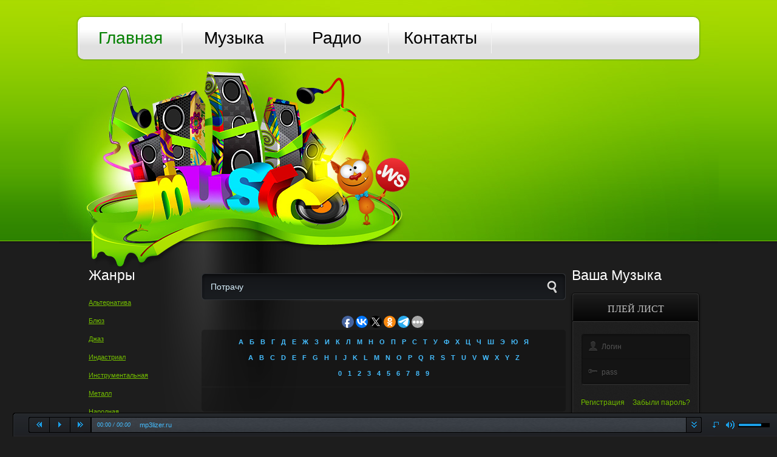

--- FILE ---
content_type: text/html; charset=UTF-8
request_url: http://mp3lizer.ru/music/%D0%9F%D0%BE%D1%82%D1%80%D0%B0%D1%87%D1%83
body_size: 13123
content:
<!DOCTYPE html>
<html dir="ltr" lang="ru" xml:lang="ru">
 
<head>
	<meta http-equiv="Content-Type" content="text/html; charset=utf-8" />

	<title>Скачать песню Потрачу слушать mp3 на телефоне</title>

	<meta name="robots" content="all" />

	<meta name="description" content="Потрачу ♫♫♫ слушать или скачать музыку в MP3 формате! Только здесь все по запросу Потрачу">
	<meta name="keywords" content="музыка, скачать, mp3, минус онлайн, слушать, бесплатно, онлайн, без регистрации, Потрачу">

	<script src="http://ajax.googleapis.com/ajax/libs/jquery/1.8/jquery.min.js"></script>
	<script src="http://code.jquery.com/ui/1.10.0/jquery-ui.js"></script>

	<script type="text/javascript" src="/js/jquery.jplayer.min.js?2"></script>
	<script type="text/javascript" src="/js/br.js?2"></script>
	
	<link rel="shortcut icon" href="/img/perfect/favicon.ico" type="image/x-icon" />
	<link rel="icon" href="/img/perfect/favicon.ico" type="image/x-icon" />

	
	<link rel="stylesheet" type="text/css" href="/css/perfect/style.css?2" />
	<link rel="stylesheet" type="text/css" href="/css/perfect/layout.css?2" />
	<link rel="stylesheet" type="text/css" href="/css/perfect/hit.css?2" />
	<link rel="stylesheet" type="text/css" href="/css/perfect/top.css?2" />
	<link rel="stylesheet" type="text/css" href="/css/perfect/wait.css?2" />
    <meta name=viewport content="width=device-width, initial-scale=1">
	    <link rel="icon" type="image/x-icon" href="/favicon.ico"/>
    <link rel="apple-touch-icon" sizes="57x57" href="/apple-icon-57x57.png">
    <link rel="apple-touch-icon" sizes="60x60" href="/apple-icon-60x60.png">
    <link rel="apple-touch-icon" sizes="72x72" href="/apple-icon-72x72.png">
    <link rel="apple-touch-icon" sizes="76x76" href="/apple-icon-76x76.png">
    <link rel="apple-touch-icon" sizes="114x114" href="/apple-icon-114x114.png">
    <link rel="apple-touch-icon" sizes="120x120" href="/apple-icon-120x120.png">
    <link rel="apple-touch-icon" sizes="144x144" href="/apple-icon-144x144.png">
    <link rel="apple-touch-icon" sizes="152x152" href="/apple-icon-152x152.png">
    <link rel="apple-touch-icon" sizes="180x180" href="/apple-icon-180x180.png">
    <link rel="icon" type="image/png" sizes="192x192"  href="/android-icon-192x192.png">
    <link rel="icon" type="image/png" sizes="32x32" href="/favicon-32x32.png">
    <link rel="icon" type="image/png" sizes="96x96" href="/favicon-96x96.png">
    <link rel="icon" type="image/png" sizes="16x16" href="/favicon-16x16.png">
    <link rel="manifest" href="/manifest.json">
    <meta name="msapplication-TileColor" content="#ffffff">
    <meta name="msapplication-TileImage" content="/ms-icon-144x144.png">
    <meta name="theme-color" content="#ffffff">
	<!--[if lt IE 7]>
	<div style=' clear: both; height: 59px; padding:0 0 0 15px; position: relative;'>
		<a href="http://www.microsoft.com/windows/internet-explorer/default.aspx?ocid=ie6_countdown_bannercode">
			<img src="http://www.theie6countdown.com//images/upgrade.jpg" border="0" height="42" width="820" alt="You are using an outdated browser. For a faster, safer browsing experience, upgrade for free today." />
		</a>
	</div>
	<![endif]-->

	<!--[if lt IE 9]>
	<script src="/js/html5.js?2" type="text/javascript"></script>
	<![endif]-->

	<!--[if IE]>
	<link href="/css/ie_style.css?2" rel="stylesheet" type="text/css" />
	<![endif]-->
	
	
		

	
</head>

<body id="page2">
	<div id="main">
		<header>
			<nav>
				<ul>
					<li class="active"><a href="/">Главная</a></li>
					<li><a href="/">Музыка</a></li>
					<li><a href="/radio/">Радио</a></li>
				
					<li><a href="/feedback">Контакты</a></li>
				</ul>
			</nav>
			
					
			<div class="header-pluso-reklama">
				<!--вставить сюда-->
			</div>
			<div class="header-pluso">
				<div class="share42init"></div>
				
			</div>
			
		</header>
		
		<article id="content">

			<div class="col-1">
				<div class="p2">
					<h2>Жанры</h3>
					<!--Разделы по стилю музыки-->
					<div class="menu-left-block">
						<ul class="nav nav-pills nav-stacked nav-pills-transparent">
							<li><a href="/music/%D0%90%D0%BB%D1%8C%D1%82%D0%B5%D1%80%D0%BD%D0%B0%D1%82%D0%B8%D0%B2%D0%B0">Альтернатива</a></li>
							<li><a href="/music/%D0%91%D0%BB%D1%8E%D0%B7">Блюз</a></li>
							<li><a href="/music/%D0%94%D0%B6%D0%B0%D0%B7">Джаз</a></li>
							<li><a href="/music/%D0%98%D0%BD%D0%B4%D0%B0%D1%81%D1%82%D1%80%D0%B8%D0%B0%D0%BB">Индастриал</a></li>
							<li><a href="/music/%D0%98%D0%BD%D1%81%D1%82%D1%80%D1%83%D0%BC%D0%B5%D0%BD%D1%82%D0%B0%D0%BB%D1%8C%D0%BD%D0%B0%D1%8F">Инструментальная</a></li>
							<li><a href="/music/%D0%9C%D0%B5%D1%82%D0%B0%D0%BB%D0%BB">Металл</a></li>
							<li><a href="/music/%D0%9D%D0%B0%D1%80%D0%BE%D0%B4%D0%BD%D0%B0%D1%8F">Народная</a></li>
							<li><a href="/music/%D0%9F%D0%BE%D0%BF%D1%83%D0%BB%D1%8F%D1%80%D0%BD%D0%B0%D1%8F">Популярная</a></li>
							<li><a href="/music/%D0%A0%D0%BE%D0%BA">Рок</a></li>
							<li><a href="/music/%D0%A0%D1%8D%D0%BF">Рэп</a></li>
							<li><a href="/music/%D0%A0%D1%8D%D0%B3%D0%B3%D0%B8">Рэгги</a></li>
							<li><a href="/music/%D0%A1%D0%B0%D1%83%D0%BD%D0%B4%D1%82%D1%80%D0%B5%D0%BA%D0%B8">Саундтреки</a></li>
							<li><a href="/music/%D0%A2%D0%B5%D1%85%D0%BD%D0%BE">Техно</a></li>
							<li><a href="/music/%D0%A2%D1%80%D0%B0%D0%BD%D1%81">Транс</a></li>
							<li><a href="/music/%D0%A5%D0%B8%D0%BF-%D0%A5%D0%BE%D0%BF">Хип-Хоп</a></li>
							<li><a href="/music/%D0%A8%D0%B0%D0%BD%D1%81%D0%BE%D0%BD">Шансон</a></li>
							<li><a href="/music/%D0%AD%D0%BB%D0%B5%D0%BA%D1%82%D1%80%D0%BE%D0%BD%D0%BD%D0%B0%D1%8F">Электронная</a></li>
							<li><a href="/music/%D0%9C%D1%83%D0%B7%D1%8B%D0%BA%D0%B0+40-%D1%85+%D0%B3%D0%BE%D0%B4%D0%BE%D0%B2">Музыка 40-х годов</a></li>
							<li><a href="/music/%D0%9C%D1%83%D0%B7%D1%8B%D0%BA%D0%B0+50-%D1%85+%D0%B3%D0%BE%D0%B4%D0%BE%D0%B2">Музыка 50-х годов</a></li>
							<li><a href="/music/%D0%9C%D1%83%D0%B7%D1%8B%D0%BA%D0%B0+60-%D1%85+%D0%B3%D0%BE%D0%B4%D0%BE%D0%B2">Музыка 60-х годов</a></li>
							<li><a href="/music/%D0%9C%D1%83%D0%B7%D1%8B%D0%BA%D0%B0+70-%D1%85+%D0%B3%D0%BE%D0%B4%D0%BE%D0%B2">Музыка 70-х годов</a></li>
							<li><a href="/music/%D0%9C%D1%83%D0%B7%D1%8B%D0%BA%D0%B0+80-%D1%85+%D0%B3%D0%BE%D0%B4%D0%BE%D0%B2">Музыка 80-х годов</a></li>
							<li><a href="/music/%D0%9C%D1%83%D0%B7%D1%8B%D0%BA%D0%B0+90-%D1%85+%D0%B3%D0%BE%D0%B4%D0%BE%D0%B2">Музыка 90-х годов</a></li>
							<li><a href="/music/%D0%9C%D1%83%D0%B7%D1%8B%D0%BA%D0%B0+2014">Музыка 2014</a></li>
							<li><a href="/music/%D0%9C%D1%83%D0%B7%D1%8B%D0%BA%D0%B0+2015">Музыка 2015</a></li>
						</ul>

											</div>
				
				</div>
			</div>
			<div class="col-2">
				<div id="xx1">
					<poisk id="poisk">
						<form action="/music/" id="b_search">
							<div id="search">
								<input type="text" name="artist" id="i_search" placeholder="Исполнитель, название или текст песни" onfocus="this.placeholder='';" onblur="this.placeholder='Исполнитель, название или текст песни';" value="Потрачу" />
								<input type="submit" id="s_search" value="Найти" />
							</div>
						</form>
					</poisk>
					<!--результат-->
					<!-- ===== music_styles -->

										<!--Поиск по рус алфавиту-->
					
					
				<center>	
<script type="text/javascript">(function(w,doc) {
if (!w.__utlWdgt ) {
    w.__utlWdgt = true;
    var d = doc, s = d.createElement('script'), g = 'getElementsByTagName';
    s.type = 'text/javascript'; s.charset='UTF-8'; s.async = true;
    s.src = ('https:' == w.location.protocol ? 'https' : 'http')  + '://w.uptolike.com/widgets/v1/uptolike.js';
    var h=d[g]('body')[0];
    h.appendChild(s);
}})(window,document);
</script>
<div data-mobile-view="true" data-share-size="20" data-like-text-enable="false" data-background-alpha="0.0" data-pid="1741146" data-mode="share" data-background-color="#ffffff" data-share-shape="round" data-share-counter-size="12" data-icon-color="#ffffff" data-mobile-sn-ids="fb.vk.tw.ok.wh.vb.tm." data-text-color="#000000" data-buttons-color="#FFFFFF" data-counter-background-color="#ffffff" data-share-counter-type="disable" data-orientation="horizontal" data-following-enable="false" data-sn-ids="fb.vk.tw.ok.tm." data-preview-mobile="false" data-selection-enable="true" data-exclude-show-more="false" data-share-style="1" data-counter-background-alpha="1.0" data-top-button="false" class="uptolike-buttons" ></div>
	
		</center>
		
					
					
					
					<ul class="music_styles">
						<li><a href="/abc/%D0%90/0">А</a></li><li><a href="/abc/%D0%91/0">Б</a></li><li><a href="/abc/%D0%92/0">В</a></li><li><a href="/abc/%D0%93/0">Г</a></li><li><a href="/abc/%D0%94/0">Д</a></li><li><a href="/abc/%D0%95/0">Е</a></li><li><a href="/abc/%D0%96/0">Ж</a></li><li><a href="/abc/%D0%97/0">З</a></li><li><a href="/abc/%D0%98/0">И</a></li><li><a href="/abc/%D0%9A/0">К</a></li><li><a href="/abc/%D0%9B/0">Л</a></li><li><a href="/abc/%D0%9C/0">М</a></li><li><a href="/abc/%D0%9D/0">Н</a></li><li><a href="/abc/%D0%9E/0">О</a></li><li><a href="/abc/%D0%9F/0">П</a></li><li><a href="/abc/%D0%A0/0">Р</a></li><li><a href="/abc/%D0%A1/0">С</a></li><li><a href="/abc/%D0%A2/0">Т</a></li><li><a href="/abc/%D0%A3/0">У</a></li><li><a href="/abc/%D0%A4/0">Ф</a></li><li><a href="/abc/%D0%A5/0">Х</a></li><li><a href="/abc/%D0%A6/0">Ц</a></li><li><a href="/abc/%D0%A7/0">Ч</a></li><li><a href="/abc/%D0%A8/0">Ш</a></li><li><a href="/abc/%D0%AD/0">Э</a></li><li><a href="/abc/%D0%AE/0">Ю</a></li><li><a href="/abc/%D0%AF/0">Я</a></li>

						<div class="clearfix"></div>

						<li><a href="/abc/A/0">A</a></li><li><a href="/abc/B/0">B</a></li><li><a href="/abc/C/0">C</a></li><li><a href="/abc/D/0">D</a></li><li><a href="/abc/E/0">E</a></li><li><a href="/abc/F/0">F</a></li><li><a href="/abc/G/0">G</a></li><li><a href="/abc/H/0">H</a></li><li><a href="/abc/I/0">I</a></li><li><a href="/abc/J/0">J</a></li><li><a href="/abc/K/0">K</a></li><li><a href="/abc/L/0">L</a></li><li><a href="/abc/M/0">M</a></li><li><a href="/abc/N/0">N</a></li><li><a href="/abc/O/0">O</a></li><li><a href="/abc/P/0">P</a></li><li><a href="/abc/Q/0">Q</a></li><li><a href="/abc/R/0">R</a></li><li><a href="/abc/S/0">S</a></li><li><a href="/abc/T/0">T</a></li><li><a href="/abc/U/0">U</a></li><li><a href="/abc/V/0">V</a></li><li><a href="/abc/W/0">W</a></li><li><a href="/abc/X/0">X</a></li><li><a href="/abc/Y/0">Y</a></li><li><a href="/abc/Z/0">Z</a></li>

						<div class="clearfix"></div>

						<li><a href="/abc/0/0">0</a></li><li><a href="/abc/1/0">1</a></li><li><a href="/abc/2/0">2</a></li><li><a href="/abc/3/0">3</a></li><li><a href="/abc/4/0">4</a></li><li><a href="/abc/5/0">5</a></li><li><a href="/abc/6/0">6</a></li><li><a href="/abc/7/0">7</a></li><li><a href="/abc/8/0">8</a></li><li><a href="/abc/9/0">9</a></li>
					</ul>

					<div class="rt_share">
						<ul>
							<li>
								</li>
							<li>
								</li>
						</ul>
					</div>
					
					<!-- / ===== music_styles -->
					<div id="searchr_24523">
						
						<div id="914c2ff82b277eb771f61df52741267c">
	<div style="background-color: rgba(0, 0, 0, 0.25); border-radius: 5px; overflow: hidden; padding: 20px;">
		<h1>скачать музыку бесплатно Потрачу в MP3 формате на телефон </h1>
	</div>


	<div class="song-header">

		<h1>Потрачу</h1>
				    Найдено 14 треков по данному запросу
        	</div>

    
		<table class="song">
		<tbody>
			<tr>
				<td class="play-pause">
					<button class="btn" id="plid_ac48900e8038fef659d75c477c24d6a9" title="Воспроизвести mp3" data-norber="http://mp3lizer.ru/mp3/122897886667790/StaFF%D0%BE%D1%80%D0%B463+%E2%80%93+%D0%9F%D0%BE%D1%82%D1%80%D0%B0%D1%87%D1%83+%D0%BD%D0%B0+%D1%82%D0%B5%D0%B1%D1%8F_(mp3lizer.ru).mp3" data-xftitle="StaFFорд63 - Потрачу на тебя" data-time="184" data-download="http://mp3lizer.ru/mp3/122897886667790/StaFF%D0%BE%D1%80%D0%B463+%E2%80%93+%D0%9F%D0%BE%D1%82%D1%80%D0%B0%D1%87%D1%83+%D0%BD%D0%B0+%D1%82%D0%B5%D0%B1%D1%8F_(mp3lizer.ru).mp3"></button>
				</td>

				<td class="title">
					<em>StaFFорд63</em> <b><span style="margin-left: 0px;">Потрачу на тебя</span></b>
				</td>

				<td class="time">03:04</td>

				<td>
					<a onclick="createCookie('download_link', 'http://mp3lizer.ru/mp3/122897886667790/StaFF%D0%BE%D1%80%D0%B463+%E2%80%93+%D0%9F%D0%BE%D1%82%D1%80%D0%B0%D1%87%D1%83+%D0%BD%D0%B0+%D1%82%D0%B5%D0%B1%D1%8F_(mp3lizer.ru).mp3');createCookie('download_title', 'StaFF%D0%BE%D1%80%D0%B463+-+%D0%9F%D0%BE%D1%82%D1%80%D0%B0%D1%87%D1%83+%D0%BD%D0%B0+%D1%82%D0%B5%D0%B1%D1%8F');" target="_blank" href="/download/wait">
						<button class="btn btn_download" title="Скачать mp3"></button>
					</a>
				</td>
			</tr>
		</tbody>
	</table>
		<table class="song">
		<tbody>
			<tr>
				<td class="play-pause">
					<button class="btn" id="plid_571cb634bf1678244c76ff086ea35f18" title="Воспроизвести mp3" data-norber="http://mp3lizer.ru/mp3/122882162877614/Dabro+remix+%E2%80%93+Dabro+remix+-+%D0%95%D0%B3%D0%BE%D1%80+%D0%9A%D1%80%D0%B8%D0%B4+-+%D0%9F%D0%BE%D1%82%D1%80%D0%B0%D1%87%D1%83_(mp3lizer.ru).mp3" data-xftitle="Dabro remix - Dabro remix - Егор Крид - Потрачу" data-time="172" data-download="http://mp3lizer.ru/mp3/122882162877614/Dabro+remix+%E2%80%93+Dabro+remix+-+%D0%95%D0%B3%D0%BE%D1%80+%D0%9A%D1%80%D0%B8%D0%B4+-+%D0%9F%D0%BE%D1%82%D1%80%D0%B0%D1%87%D1%83_(mp3lizer.ru).mp3"></button>
				</td>

				<td class="title">
					<em>Dabro remix</em> <b><span style="margin-left: 0px;">Dabro remix - Егор Крид - Потрачу</span></b>
				</td>

				<td class="time">02:52</td>

				<td>
					<a onclick="createCookie('download_link', 'http://mp3lizer.ru/mp3/122882162877614/Dabro+remix+%E2%80%93+Dabro+remix+-+%D0%95%D0%B3%D0%BE%D1%80+%D0%9A%D1%80%D0%B8%D0%B4+-+%D0%9F%D0%BE%D1%82%D1%80%D0%B0%D1%87%D1%83_(mp3lizer.ru).mp3');createCookie('download_title', 'Dabro+remix+-+Dabro+remix+-+%D0%95%D0%B3%D0%BE%D1%80+%D0%9A%D1%80%D0%B8%D0%B4+-+%D0%9F%D0%BE%D1%82%D1%80%D0%B0%D1%87%D1%83');" target="_blank" href="/download/wait">
						<button class="btn btn_download" title="Скачать mp3"></button>
					</a>
				</td>
			</tr>
		</tbody>
	</table>
		<table class="song">
		<tbody>
			<tr>
				<td class="play-pause">
					<button class="btn" id="plid_de2cf9ee3fcdea08151b2e4588536a0f" title="Воспроизвести mp3" data-norber="http://mp3lizer.ru/mp3/123051150811426/Remix+%E2%80%93+%D0%9F%D0%BE%D1%82%D1%80%D0%B0%D1%87%D1%83_(mp3lizer.ru).mp3" data-xftitle="Remix - Потрачу" data-time="128" data-download="http://mp3lizer.ru/mp3/123051150811426/Remix+%E2%80%93+%D0%9F%D0%BE%D1%82%D1%80%D0%B0%D1%87%D1%83_(mp3lizer.ru).mp3"></button>
				</td>

				<td class="title">
					<em>Remix</em> <b><span style="margin-left: 0px;">Потрачу</span></b>
				</td>

				<td class="time">02:08</td>

				<td>
					<a onclick="createCookie('download_link', 'http://mp3lizer.ru/mp3/123051150811426/Remix+%E2%80%93+%D0%9F%D0%BE%D1%82%D1%80%D0%B0%D1%87%D1%83_(mp3lizer.ru).mp3');createCookie('download_title', 'Remix+-+%D0%9F%D0%BE%D1%82%D1%80%D0%B0%D1%87%D1%83');" target="_blank" href="/download/wait">
						<button class="btn btn_download" title="Скачать mp3"></button>
					</a>
				</td>
			</tr>
		</tbody>
	</table>
		<table class="song">
		<tbody>
			<tr>
				<td class="play-pause">
					<button class="btn" id="plid_f37a9fca36f4494ca656e1d16d0223d2" title="Воспроизвести mp3" data-norber="http://mp3lizer.ru/mp3/123024699355407/%D0%95%D0%B3%D0%BE%D1%80+%D0%9A%D1%80%D0%B8%D0%B4+%E2%80%93+%D0%9F%D0%BE%D1%82%D1%80%D0%B0%D1%87%D1%83_(mp3lizer.ru).mp3" data-xftitle="Егор Крид - Потрачу" data-time="184" data-download="http://mp3lizer.ru/mp3/123024699355407/%D0%95%D0%B3%D0%BE%D1%80+%D0%9A%D1%80%D0%B8%D0%B4+%E2%80%93+%D0%9F%D0%BE%D1%82%D1%80%D0%B0%D1%87%D1%83_(mp3lizer.ru).mp3"></button>
				</td>

				<td class="title">
					<em>Егор Крид</em> <b><span style="margin-left: 0px;">Потрачу</span></b>
				</td>

				<td class="time">03:04</td>

				<td>
					<a onclick="createCookie('download_link', 'http://mp3lizer.ru/mp3/123024699355407/%D0%95%D0%B3%D0%BE%D1%80+%D0%9A%D1%80%D0%B8%D0%B4+%E2%80%93+%D0%9F%D0%BE%D1%82%D1%80%D0%B0%D1%87%D1%83_(mp3lizer.ru).mp3');createCookie('download_title', '%D0%95%D0%B3%D0%BE%D1%80+%D0%9A%D1%80%D0%B8%D0%B4+-+%D0%9F%D0%BE%D1%82%D1%80%D0%B0%D1%87%D1%83');" target="_blank" href="/download/wait">
						<button class="btn btn_download" title="Скачать mp3"></button>
					</a>
				</td>
			</tr>
		</tbody>
	</table>
		<table class="song">
		<tbody>
			<tr>
				<td class="play-pause">
					<button class="btn" id="plid_fd9bfd2982a7d9956cb3cb0820efcd1a" title="Воспроизвести mp3" data-norber="http://mp3lizer.ru/mp3/123409201430992/%D0%9C%D1%83%D0%BA%D0%B0%D0%BD%D0%BE%D0%B2%D0%B0+%D0%90%D0%BB%D0%B5%D0%BA%D1%81%D0%B0%D0%BD%D0%B4%D1%80%D0%B0+%E2%80%93+%D0%9F%D0%BE%D1%82%D1%80%D0%B0%D1%87%D1%83_(mp3lizer.ru).mp3" data-xftitle="Муканова Александра - Потрачу" data-time="111" data-download="http://mp3lizer.ru/mp3/123409201430992/%D0%9C%D1%83%D0%BA%D0%B0%D0%BD%D0%BE%D0%B2%D0%B0+%D0%90%D0%BB%D0%B5%D0%BA%D1%81%D0%B0%D0%BD%D0%B4%D1%80%D0%B0+%E2%80%93+%D0%9F%D0%BE%D1%82%D1%80%D0%B0%D1%87%D1%83_(mp3lizer.ru).mp3"></button>
				</td>

				<td class="title">
					<em>Муканова Александра</em> <b><span style="margin-left: 0px;">Потрачу</span></b>
				</td>

				<td class="time">01:51</td>

				<td>
					<a onclick="createCookie('download_link', 'http://mp3lizer.ru/mp3/123409201430992/%D0%9C%D1%83%D0%BA%D0%B0%D0%BD%D0%BE%D0%B2%D0%B0+%D0%90%D0%BB%D0%B5%D0%BA%D1%81%D0%B0%D0%BD%D0%B4%D1%80%D0%B0+%E2%80%93+%D0%9F%D0%BE%D1%82%D1%80%D0%B0%D1%87%D1%83_(mp3lizer.ru).mp3');createCookie('download_title', '%D0%9C%D1%83%D0%BA%D0%B0%D0%BD%D0%BE%D0%B2%D0%B0+%D0%90%D0%BB%D0%B5%D0%BA%D1%81%D0%B0%D0%BD%D0%B4%D1%80%D0%B0+-+%D0%9F%D0%BE%D1%82%D1%80%D0%B0%D1%87%D1%83');" target="_blank" href="/download/wait">
						<button class="btn btn_download" title="Скачать mp3"></button>
					</a>
				</td>
			</tr>
		</tbody>
	</table>
		<table class="song">
		<tbody>
			<tr>
				<td class="play-pause">
					<button class="btn" id="plid_44c3e78aa806e5918d4eeb8289746954" title="Воспроизвести mp3" data-norber="http://mp3lizer.ru/mp3/123069754540296/%D0%95%D0%B3%D0%BE%D1%80+%D0%9A%D1%80%D0%B8%D0%B4+%E2%80%93+%D0%9F%D0%BE%D1%82%D1%80%D0%B0%D1%87%D1%83_(mp3lizer.ru).mp3" data-xftitle="Егор Крид - Потрачу" data-time="201" data-download="http://mp3lizer.ru/mp3/123069754540296/%D0%95%D0%B3%D0%BE%D1%80+%D0%9A%D1%80%D0%B8%D0%B4+%E2%80%93+%D0%9F%D0%BE%D1%82%D1%80%D0%B0%D1%87%D1%83_(mp3lizer.ru).mp3"></button>
				</td>

				<td class="title">
					<em>Егор Крид</em> <b><span style="margin-left: 0px;">Потрачу</span></b>
				</td>

				<td class="time">03:21</td>

				<td>
					<a onclick="createCookie('download_link', 'http://mp3lizer.ru/mp3/123069754540296/%D0%95%D0%B3%D0%BE%D1%80+%D0%9A%D1%80%D0%B8%D0%B4+%E2%80%93+%D0%9F%D0%BE%D1%82%D1%80%D0%B0%D1%87%D1%83_(mp3lizer.ru).mp3');createCookie('download_title', '%D0%95%D0%B3%D0%BE%D1%80+%D0%9A%D1%80%D0%B8%D0%B4+-+%D0%9F%D0%BE%D1%82%D1%80%D0%B0%D1%87%D1%83');" target="_blank" href="/download/wait">
						<button class="btn btn_download" title="Скачать mp3"></button>
					</a>
				</td>
			</tr>
		</tbody>
	</table>
		<table class="song">
		<tbody>
			<tr>
				<td class="play-pause">
					<button class="btn" id="plid_e4177f133a0df72f1122db550bfce214" title="Воспроизвести mp3" data-norber="http://mp3lizer.ru/mp3/123038260724016/%D0%95%D0%B3%D0%BE%D1%80+%D0%9A%D1%80%D0%B8%D0%B4+%E2%80%93+%D0%9F%D0%BE%D1%82%D1%80%D0%B0%D1%87%D1%83_(mp3lizer.ru).mp3" data-xftitle="Егор Крид - Потрачу" data-time="149" data-download="http://mp3lizer.ru/mp3/123038260724016/%D0%95%D0%B3%D0%BE%D1%80+%D0%9A%D1%80%D0%B8%D0%B4+%E2%80%93+%D0%9F%D0%BE%D1%82%D1%80%D0%B0%D1%87%D1%83_(mp3lizer.ru).mp3"></button>
				</td>

				<td class="title">
					<em>Егор Крид</em> <b><span style="margin-left: 0px;">Потрачу</span></b>
				</td>

				<td class="time">02:29</td>

				<td>
					<a onclick="createCookie('download_link', 'http://mp3lizer.ru/mp3/123038260724016/%D0%95%D0%B3%D0%BE%D1%80+%D0%9A%D1%80%D0%B8%D0%B4+%E2%80%93+%D0%9F%D0%BE%D1%82%D1%80%D0%B0%D1%87%D1%83_(mp3lizer.ru).mp3');createCookie('download_title', '%D0%95%D0%B3%D0%BE%D1%80+%D0%9A%D1%80%D0%B8%D0%B4+-+%D0%9F%D0%BE%D1%82%D1%80%D0%B0%D1%87%D1%83');" target="_blank" href="/download/wait">
						<button class="btn btn_download" title="Скачать mp3"></button>
					</a>
				</td>
			</tr>
		</tbody>
	</table>
		<table class="song">
		<tbody>
			<tr>
				<td class="play-pause">
					<button class="btn" id="plid_0693227b9a9cf041aec6095a255288d3" title="Воспроизвести mp3" data-norber="http://mp3lizer.ru/mp3/123037310181806/%D0%95%D0%B3%D0%BE%D1%80+%D0%9A%D1%80%D0%B8%D0%B4+%E2%80%93+%D0%9F%D0%BE%D1%82%D1%80%D0%B0%D1%87%D1%83_(mp3lizer.ru).mp3" data-xftitle="Егор Крид - Потрачу" data-time="200" data-download="http://mp3lizer.ru/mp3/123037310181806/%D0%95%D0%B3%D0%BE%D1%80+%D0%9A%D1%80%D0%B8%D0%B4+%E2%80%93+%D0%9F%D0%BE%D1%82%D1%80%D0%B0%D1%87%D1%83_(mp3lizer.ru).mp3"></button>
				</td>

				<td class="title">
					<em>Егор Крид</em> <b><span style="margin-left: 0px;">Потрачу</span></b>
				</td>

				<td class="time">03:20</td>

				<td>
					<a onclick="createCookie('download_link', 'http://mp3lizer.ru/mp3/123037310181806/%D0%95%D0%B3%D0%BE%D1%80+%D0%9A%D1%80%D0%B8%D0%B4+%E2%80%93+%D0%9F%D0%BE%D1%82%D1%80%D0%B0%D1%87%D1%83_(mp3lizer.ru).mp3');createCookie('download_title', '%D0%95%D0%B3%D0%BE%D1%80+%D0%9A%D1%80%D0%B8%D0%B4+-+%D0%9F%D0%BE%D1%82%D1%80%D0%B0%D1%87%D1%83');" target="_blank" href="/download/wait">
						<button class="btn btn_download" title="Скачать mp3"></button>
					</a>
				</td>
			</tr>
		</tbody>
	</table>
		<table class="song">
		<tbody>
			<tr>
				<td class="play-pause">
					<button class="btn" id="plid_1a9add618f345db790bc7b5602bf7784" title="Воспроизвести mp3" data-norber="http://mp3lizer.ru/mp3/123043485106572/%D0%95%D0%B3%D0%BE%D1%80+%D0%9A%D1%80%D0%B8%D0%B4+%E2%80%93+%D0%9F%D0%BE%D1%82%D1%80%D0%B0%D1%87%D1%83+_(mp3lizer.ru).mp3" data-xftitle="Егор Крид - Потрачу " data-time="242" data-download="http://mp3lizer.ru/mp3/123043485106572/%D0%95%D0%B3%D0%BE%D1%80+%D0%9A%D1%80%D0%B8%D0%B4+%E2%80%93+%D0%9F%D0%BE%D1%82%D1%80%D0%B0%D1%87%D1%83+_(mp3lizer.ru).mp3"></button>
				</td>

				<td class="title">
					<em>Егор Крид</em> <b><span style="margin-left: 0px;">Потрачу </span></b>
				</td>

				<td class="time">04:02</td>

				<td>
					<a onclick="createCookie('download_link', 'http://mp3lizer.ru/mp3/123043485106572/%D0%95%D0%B3%D0%BE%D1%80+%D0%9A%D1%80%D0%B8%D0%B4+%E2%80%93+%D0%9F%D0%BE%D1%82%D1%80%D0%B0%D1%87%D1%83+_(mp3lizer.ru).mp3');createCookie('download_title', '%D0%95%D0%B3%D0%BE%D1%80+%D0%9A%D1%80%D0%B8%D0%B4+-+%D0%9F%D0%BE%D1%82%D1%80%D0%B0%D1%87%D1%83+');" target="_blank" href="/download/wait">
						<button class="btn btn_download" title="Скачать mp3"></button>
					</a>
				</td>
			</tr>
		</tbody>
	</table>
		<table class="song">
		<tbody>
			<tr>
				<td class="play-pause">
					<button class="btn" id="plid_181904ba98d13ed3c3beb73fb223c7c0" title="Воспроизвести mp3" data-norber="http://mp3lizer.ru/mp3/123334835859783/%D0%95%D0%93%D0%9E%D0%A0+%D0%9A%D0%A0%D0%98%D0%94-DJ+MEXX-DJ+KICH+%E2%80%93+%D0%9F%D0%BE%D1%82%D1%80%D0%B0%D1%87%D1%83_(mp3lizer.ru).mp3" data-xftitle="ЕГОР КРИД/DJ MEXX/DJ KICH - Потрачу" data-time="157" data-download="http://mp3lizer.ru/mp3/123334835859783/%D0%95%D0%93%D0%9E%D0%A0+%D0%9A%D0%A0%D0%98%D0%94-DJ+MEXX-DJ+KICH+%E2%80%93+%D0%9F%D0%BE%D1%82%D1%80%D0%B0%D1%87%D1%83_(mp3lizer.ru).mp3"></button>
				</td>

				<td class="title">
					<em>ЕГОР КРИД/DJ MEXX/DJ KICH</em> <b><span style="margin-left: 0px;">Потрачу</span></b>
				</td>

				<td class="time">02:37</td>

				<td>
					<a onclick="createCookie('download_link', 'http://mp3lizer.ru/mp3/123334835859783/%D0%95%D0%93%D0%9E%D0%A0+%D0%9A%D0%A0%D0%98%D0%94-DJ+MEXX-DJ+KICH+%E2%80%93+%D0%9F%D0%BE%D1%82%D1%80%D0%B0%D1%87%D1%83_(mp3lizer.ru).mp3');createCookie('download_title', '%D0%95%D0%93%D0%9E%D0%A0+%D0%9A%D0%A0%D0%98%D0%94%2FDJ+MEXX%2FDJ+KICH+-+%D0%9F%D0%BE%D1%82%D1%80%D0%B0%D1%87%D1%83');" target="_blank" href="/download/wait">
						<button class="btn btn_download" title="Скачать mp3"></button>
					</a>
				</td>
			</tr>
		</tbody>
	</table>
		<table class="song">
		<tbody>
			<tr>
				<td class="play-pause">
					<button class="btn" id="plid_10f69d07ca3d646e36a0c7f10e8ff97a" title="Воспроизвести mp3" data-norber="http://mp3lizer.ru/mp3/123028299919827/%D0%95%D0%B3%D0%BE%D1%80+%D0%9A%D1%80%D0%B8%D0%B4+%5Bmp3crazy.me%5D+%E2%80%93+%D0%9F%D0%BE%D1%82%D1%80%D0%B0%D1%87%D1%83_(mp3lizer.ru).mp3" data-xftitle="Егор Крид [mp3crazy.me] - Потрачу" data-time="47" data-download="http://mp3lizer.ru/mp3/123028299919827/%D0%95%D0%B3%D0%BE%D1%80+%D0%9A%D1%80%D0%B8%D0%B4+%5Bmp3crazy.me%5D+%E2%80%93+%D0%9F%D0%BE%D1%82%D1%80%D0%B0%D1%87%D1%83_(mp3lizer.ru).mp3"></button>
				</td>

				<td class="title">
					<em>Егор Крид [mp3crazy.me]</em> <b><span style="margin-left: 0px;">Потрачу</span></b>
				</td>

				<td class="time">00:47</td>

				<td>
					<a onclick="createCookie('download_link', 'http://mp3lizer.ru/mp3/123028299919827/%D0%95%D0%B3%D0%BE%D1%80+%D0%9A%D1%80%D0%B8%D0%B4+%5Bmp3crazy.me%5D+%E2%80%93+%D0%9F%D0%BE%D1%82%D1%80%D0%B0%D1%87%D1%83_(mp3lizer.ru).mp3');createCookie('download_title', '%D0%95%D0%B3%D0%BE%D1%80+%D0%9A%D1%80%D0%B8%D0%B4+%5Bmp3crazy.me%5D+-+%D0%9F%D0%BE%D1%82%D1%80%D0%B0%D1%87%D1%83');" target="_blank" href="/download/wait">
						<button class="btn btn_download" title="Скачать mp3"></button>
					</a>
				</td>
			</tr>
		</tbody>
	</table>
		<table class="song">
		<tbody>
			<tr>
				<td class="play-pause">
					<button class="btn" id="plid_a4f90fe4930e4f700a9d1911db2bb041" title="Воспроизвести mp3" data-norber="http://mp3lizer.ru/mp3/123032477520357/%D0%95%D0%B3%D0%BE%D1%80+%D0%9A%D1%80%D0%B8%D0%B4+%28Best-Muzon.cc%29+%E2%80%93+%D0%9F%D0%BE%D1%82%D1%80%D0%B0%D1%87%D1%83_(mp3lizer.ru).mp3" data-xftitle="Егор Крид (Best-Muzon.cc) - Потрачу" data-time="369" data-download="http://mp3lizer.ru/mp3/123032477520357/%D0%95%D0%B3%D0%BE%D1%80+%D0%9A%D1%80%D0%B8%D0%B4+%28Best-Muzon.cc%29+%E2%80%93+%D0%9F%D0%BE%D1%82%D1%80%D0%B0%D1%87%D1%83_(mp3lizer.ru).mp3"></button>
				</td>

				<td class="title">
					<em>Егор Крид (Best-Muzon.cc)</em> <b><span style="margin-left: 0px;">Потрачу</span></b>
				</td>

				<td class="time">06:09</td>

				<td>
					<a onclick="createCookie('download_link', 'http://mp3lizer.ru/mp3/123032477520357/%D0%95%D0%B3%D0%BE%D1%80+%D0%9A%D1%80%D0%B8%D0%B4+%28Best-Muzon.cc%29+%E2%80%93+%D0%9F%D0%BE%D1%82%D1%80%D0%B0%D1%87%D1%83_(mp3lizer.ru).mp3');createCookie('download_title', '%D0%95%D0%B3%D0%BE%D1%80+%D0%9A%D1%80%D0%B8%D0%B4+%28Best-Muzon.cc%29+-+%D0%9F%D0%BE%D1%82%D1%80%D0%B0%D1%87%D1%83');" target="_blank" href="/download/wait">
						<button class="btn btn_download" title="Скачать mp3"></button>
					</a>
				</td>
			</tr>
		</tbody>
	</table>
		<table class="song">
		<tbody>
			<tr>
				<td class="play-pause">
					<button class="btn" id="plid_250f7716a4b1bdb70faad80b7d37e762" title="Воспроизвести mp3" data-norber="http://mp3lizer.ru/mp3/123472003932658/D%26S+feat-0+km+prod.+x+actorprod.++%E2%80%93+%D0%9F%D0%BE%D1%82%D1%80%D0%B0%D1%87%D1%83_(mp3lizer.ru).mp3" data-xftitle="D&S feat-0 km prod. x actorprod.  - Потрачу" data-time="214" data-download="http://mp3lizer.ru/mp3/123472003932658/D%26S+feat-0+km+prod.+x+actorprod.++%E2%80%93+%D0%9F%D0%BE%D1%82%D1%80%D0%B0%D1%87%D1%83_(mp3lizer.ru).mp3"></button>
				</td>

				<td class="title">
					<em>D&S feat-0 km prod. x actorprod. </em> <b><span style="margin-left: 0px;">Потрачу</span></b>
				</td>

				<td class="time">03:34</td>

				<td>
					<a onclick="createCookie('download_link', 'http://mp3lizer.ru/mp3/123472003932658/D%26S+feat-0+km+prod.+x+actorprod.++%E2%80%93+%D0%9F%D0%BE%D1%82%D1%80%D0%B0%D1%87%D1%83_(mp3lizer.ru).mp3');createCookie('download_title', 'D%26S+feat-0+km+prod.+x+actorprod.++-+%D0%9F%D0%BE%D1%82%D1%80%D0%B0%D1%87%D1%83');" target="_blank" href="/download/wait">
						<button class="btn btn_download" title="Скачать mp3"></button>
					</a>
				</td>
			</tr>
		</tbody>
	</table>
		<table class="song">
		<tbody>
			<tr>
				<td class="play-pause">
					<button class="btn" id="plid_9971330d876ae34a41b1915bf5329341" title="Воспроизвести mp3" data-norber="http://mp3lizer.ru/mp3/123287376863706/%D0%B6%D0%95%D0%9A%D0%B0+%E2%80%93+%D0%BF%D0%BE%D1%82%D1%80%D0%B0%D1%87%D1%83%28%D0%95%D0%B3%D0%BE%D1%80+%D0%9A%D1%80%D0%B8%D0%B4++REMADE%29_(mp3lizer.ru).mp3" data-xftitle="жЕКа - потрачу(Егор Крид  REMADE)" data-time="127" data-download="http://mp3lizer.ru/mp3/123287376863706/%D0%B6%D0%95%D0%9A%D0%B0+%E2%80%93+%D0%BF%D0%BE%D1%82%D1%80%D0%B0%D1%87%D1%83%28%D0%95%D0%B3%D0%BE%D1%80+%D0%9A%D1%80%D0%B8%D0%B4++REMADE%29_(mp3lizer.ru).mp3"></button>
				</td>

				<td class="title">
					<em>жЕКа</em> <b><span style="margin-left: 0px;">потрачу(Егор Крид  REMADE)</span></b>
				</td>

				<td class="time">02:07</td>

				<td>
					<a onclick="createCookie('download_link', 'http://mp3lizer.ru/mp3/123287376863706/%D0%B6%D0%95%D0%9A%D0%B0+%E2%80%93+%D0%BF%D0%BE%D1%82%D1%80%D0%B0%D1%87%D1%83%28%D0%95%D0%B3%D0%BE%D1%80+%D0%9A%D1%80%D0%B8%D0%B4++REMADE%29_(mp3lizer.ru).mp3');createCookie('download_title', '%D0%B6%D0%95%D0%9A%D0%B0+-+%D0%BF%D0%BE%D1%82%D1%80%D0%B0%D1%87%D1%83%28%D0%95%D0%B3%D0%BE%D1%80+%D0%9A%D1%80%D0%B8%D0%B4++REMADE%29');" target="_blank" href="/download/wait">
						<button class="btn btn_download" title="Скачать mp3"></button>
					</a>
				</td>
			</tr>
		</tbody>
	</table>
		<table class="song">
		<tbody>
			<tr>
				<td class="play-pause">
					<button class="btn" id="plid_f7adeeec1fc59355f0fc6c9e7e34919d" title="Воспроизвести mp3" data-norber="http://mp3lizer.ru/mp3/123086458311165/StaFF%D0%BE%D1%80%D0%B463+%E2%80%93+%D0%9F%D0%BE%D1%82%D1%80%D0%B0%D1%87%D1%83+%D0%BD%D0%B0+%D1%82%D0%B5%D0%B1%D1%8F_(mp3lizer.ru).mp3" data-xftitle="StaFFорд63 - Потрачу на тебя" data-time="213" data-download="http://mp3lizer.ru/mp3/123086458311165/StaFF%D0%BE%D1%80%D0%B463+%E2%80%93+%D0%9F%D0%BE%D1%82%D1%80%D0%B0%D1%87%D1%83+%D0%BD%D0%B0+%D1%82%D0%B5%D0%B1%D1%8F_(mp3lizer.ru).mp3"></button>
				</td>

				<td class="title">
					<em>StaFFорд63</em> <b><span style="margin-left: 0px;">Потрачу на тебя</span></b>
				</td>

				<td class="time">03:33</td>

				<td>
					<a onclick="createCookie('download_link', 'http://mp3lizer.ru/mp3/123086458311165/StaFF%D0%BE%D1%80%D0%B463+%E2%80%93+%D0%9F%D0%BE%D1%82%D1%80%D0%B0%D1%87%D1%83+%D0%BD%D0%B0+%D1%82%D0%B5%D0%B1%D1%8F_(mp3lizer.ru).mp3');createCookie('download_title', 'StaFF%D0%BE%D1%80%D0%B463+-+%D0%9F%D0%BE%D1%82%D1%80%D0%B0%D1%87%D1%83+%D0%BD%D0%B0+%D1%82%D0%B5%D0%B1%D1%8F');" target="_blank" href="/download/wait">
						<button class="btn btn_download" title="Скачать mp3"></button>
					</a>
				</td>
			</tr>
		</tbody>
	</table>
		<table class="song">
		<tbody>
			<tr>
				<td class="play-pause">
					<button class="btn" id="plid_751a424436c0f36cdf32c9a9fb7a4626" title="Воспроизвести mp3" data-norber="http://mp3lizer.ru/mp3/123055523127782/ArGO+%E2%80%93+%D0%9F%D0%BE%D1%82%D1%80%D0%B0%D1%87%D1%83+-COVER-_(mp3lizer.ru).mp3" data-xftitle="ArGO - Потрачу /COVER/" data-time="186" data-download="http://mp3lizer.ru/mp3/123055523127782/ArGO+%E2%80%93+%D0%9F%D0%BE%D1%82%D1%80%D0%B0%D1%87%D1%83+-COVER-_(mp3lizer.ru).mp3"></button>
				</td>

				<td class="title">
					<em>ArGO</em> <b><span style="margin-left: 0px;">Потрачу /COVER/</span></b>
				</td>

				<td class="time">03:06</td>

				<td>
					<a onclick="createCookie('download_link', 'http://mp3lizer.ru/mp3/123055523127782/ArGO+%E2%80%93+%D0%9F%D0%BE%D1%82%D1%80%D0%B0%D1%87%D1%83+-COVER-_(mp3lizer.ru).mp3');createCookie('download_title', 'ArGO+-+%D0%9F%D0%BE%D1%82%D1%80%D0%B0%D1%87%D1%83+%2FCOVER%2F');" target="_blank" href="/download/wait">
						<button class="btn btn_download" title="Скачать mp3"></button>
					</a>
				</td>
			</tr>
		</tbody>
	</table>
		<table class="song">
		<tbody>
			<tr>
				<td class="play-pause">
					<button class="btn" id="plid_6265b69c2fc4d518cd8751ddd3126349" title="Воспроизвести mp3" data-norber="http://mp3lizer.ru/mp3/123026069041483/%D0%95%D0%B3%D0%BE%D1%80+%D0%9A%D1%80%D0%B8%D0%B4++%E2%80%93+%D0%9F%D0%BE%D1%82%D1%80%D0%B0%D1%87%D1%83+%28DJ+Mexx+%26+DJ+Kich+Radio+Remix%29_(mp3lizer.ru).mp3" data-xftitle="Егор Крид  - Потрачу (DJ Mexx & DJ Kich Radio Remix)" data-time="172" data-download="http://mp3lizer.ru/mp3/123026069041483/%D0%95%D0%B3%D0%BE%D1%80+%D0%9A%D1%80%D0%B8%D0%B4++%E2%80%93+%D0%9F%D0%BE%D1%82%D1%80%D0%B0%D1%87%D1%83+%28DJ+Mexx+%26+DJ+Kich+Radio+Remix%29_(mp3lizer.ru).mp3"></button>
				</td>

				<td class="title">
					<em>Егор Крид </em> <b><span style="margin-left: 0px;">Потрачу (DJ Mexx & DJ Kich Radio Remix)</span></b>
				</td>

				<td class="time">02:52</td>

				<td>
					<a onclick="createCookie('download_link', 'http://mp3lizer.ru/mp3/123026069041483/%D0%95%D0%B3%D0%BE%D1%80+%D0%9A%D1%80%D0%B8%D0%B4++%E2%80%93+%D0%9F%D0%BE%D1%82%D1%80%D0%B0%D1%87%D1%83+%28DJ+Mexx+%26+DJ+Kich+Radio+Remix%29_(mp3lizer.ru).mp3');createCookie('download_title', '%D0%95%D0%B3%D0%BE%D1%80+%D0%9A%D1%80%D0%B8%D0%B4++-+%D0%9F%D0%BE%D1%82%D1%80%D0%B0%D1%87%D1%83+%28DJ+Mexx+%26+DJ+Kich+Radio+Remix%29');" target="_blank" href="/download/wait">
						<button class="btn btn_download" title="Скачать mp3"></button>
					</a>
				</td>
			</tr>
		</tbody>
	</table>
		<table class="song">
		<tbody>
			<tr>
				<td class="play-pause">
					<button class="btn" id="plid_5a8f103b466938d109c3a46682964e99" title="Воспроизвести mp3" data-norber="http://mp3lizer.ru/mp3/123027716120850/%D0%95%D0%B3%D0%BE%D1%80+%D0%9A%D1%80%D0%B8%D0%B4+%E2%80%93+%D0%9F%D0%BE%D1%82%D1%80%D0%B0%D1%87%D1%83+%28Myz-xit%29+%28%D1%80%D0%B8%D0%BD%D0%B3%D1%82%D0%BE%D0%BD%29_(mp3lizer.ru).mp3" data-xftitle="Егор Крид - Потрачу (Myz-xit) (рингтон)" data-time="25" data-download="http://mp3lizer.ru/mp3/123027716120850/%D0%95%D0%B3%D0%BE%D1%80+%D0%9A%D1%80%D0%B8%D0%B4+%E2%80%93+%D0%9F%D0%BE%D1%82%D1%80%D0%B0%D1%87%D1%83+%28Myz-xit%29+%28%D1%80%D0%B8%D0%BD%D0%B3%D1%82%D0%BE%D0%BD%29_(mp3lizer.ru).mp3"></button>
				</td>

				<td class="title">
					<em>Егор Крид</em> <b><span style="margin-left: 0px;">Потрачу (Myz-xit) (рингтон)</span></b>
				</td>

				<td class="time">00:25</td>

				<td>
					<a onclick="createCookie('download_link', 'http://mp3lizer.ru/mp3/123027716120850/%D0%95%D0%B3%D0%BE%D1%80+%D0%9A%D1%80%D0%B8%D0%B4+%E2%80%93+%D0%9F%D0%BE%D1%82%D1%80%D0%B0%D1%87%D1%83+%28Myz-xit%29+%28%D1%80%D0%B8%D0%BD%D0%B3%D1%82%D0%BE%D0%BD%29_(mp3lizer.ru).mp3');createCookie('download_title', '%D0%95%D0%B3%D0%BE%D1%80+%D0%9A%D1%80%D0%B8%D0%B4+-+%D0%9F%D0%BE%D1%82%D1%80%D0%B0%D1%87%D1%83+%28Myz-xit%29+%28%D1%80%D0%B8%D0%BD%D0%B3%D1%82%D0%BE%D0%BD%29');" target="_blank" href="/download/wait">
						<button class="btn btn_download" title="Скачать mp3"></button>
					</a>
				</td>
			</tr>
		</tbody>
	</table>
		<table class="song">
		<tbody>
			<tr>
				<td class="play-pause">
					<button class="btn" id="plid_f3f83bccafef9cd045e7bfa319f1d655" title="Воспроизвести mp3" data-norber="http://mp3lizer.ru/mp3/123098570138042/%D0%95%D0%B3%D0%BE%D1%80+%D0%9A%D1%80%D0%B8%D0%B4+%E2%80%93+%D0%9F%D0%BE%D1%82%D1%80%D0%B0%D1%87%D1%83+%28DJ+Mexx++DJ+Kich+Remix%29_(mp3lizer.ru).mp3" data-xftitle="Егор Крид - Потрачу (DJ Mexx  DJ Kich Remix)" data-time="203" data-download="http://mp3lizer.ru/mp3/123098570138042/%D0%95%D0%B3%D0%BE%D1%80+%D0%9A%D1%80%D0%B8%D0%B4+%E2%80%93+%D0%9F%D0%BE%D1%82%D1%80%D0%B0%D1%87%D1%83+%28DJ+Mexx++DJ+Kich+Remix%29_(mp3lizer.ru).mp3"></button>
				</td>

				<td class="title">
					<em>Егор Крид</em> <b><span style="margin-left: 0px;">Потрачу (DJ Mexx  DJ Kich Remix)</span></b>
				</td>

				<td class="time">03:23</td>

				<td>
					<a onclick="createCookie('download_link', 'http://mp3lizer.ru/mp3/123098570138042/%D0%95%D0%B3%D0%BE%D1%80+%D0%9A%D1%80%D0%B8%D0%B4+%E2%80%93+%D0%9F%D0%BE%D1%82%D1%80%D0%B0%D1%87%D1%83+%28DJ+Mexx++DJ+Kich+Remix%29_(mp3lizer.ru).mp3');createCookie('download_title', '%D0%95%D0%B3%D0%BE%D1%80+%D0%9A%D1%80%D0%B8%D0%B4+-+%D0%9F%D0%BE%D1%82%D1%80%D0%B0%D1%87%D1%83+%28DJ+Mexx++DJ+Kich+Remix%29');" target="_blank" href="/download/wait">
						<button class="btn btn_download" title="Скачать mp3"></button>
					</a>
				</td>
			</tr>
		</tbody>
	</table>
		<table class="song">
		<tbody>
			<tr>
				<td class="play-pause">
					<button class="btn" id="plid_e348a6d760b22ab73735ec8475e71fee" title="Воспроизвести mp3" data-norber="http://mp3lizer.ru/mp3/123401487184367/%D0%95%D0%B3%D0%BE%D1%80+%D0%9A%D1%80%D0%B8%D0%B4+%E2%80%93+%D0%9F%D0%BE%D1%82%D1%80%D0%B0%D1%87%D1%83+%28%23LIVE+%D0%90%D0%B2%D1%82%D0%BE%D1%80%D0%B0%D0%B4%D0%B8%D0%BE%29_(mp3lizer.ru).mp3" data-xftitle="Егор Крид - Потрачу (#LIVE Авторадио)" data-time="176" data-download="http://mp3lizer.ru/mp3/123401487184367/%D0%95%D0%B3%D0%BE%D1%80+%D0%9A%D1%80%D0%B8%D0%B4+%E2%80%93+%D0%9F%D0%BE%D1%82%D1%80%D0%B0%D1%87%D1%83+%28%23LIVE+%D0%90%D0%B2%D1%82%D0%BE%D1%80%D0%B0%D0%B4%D0%B8%D0%BE%29_(mp3lizer.ru).mp3"></button>
				</td>

				<td class="title">
					<em>Егор Крид</em> <b><span style="margin-left: 0px;">Потрачу (#LIVE Авторадио)</span></b>
				</td>

				<td class="time">02:56</td>

				<td>
					<a onclick="createCookie('download_link', 'http://mp3lizer.ru/mp3/123401487184367/%D0%95%D0%B3%D0%BE%D1%80+%D0%9A%D1%80%D0%B8%D0%B4+%E2%80%93+%D0%9F%D0%BE%D1%82%D1%80%D0%B0%D1%87%D1%83+%28%23LIVE+%D0%90%D0%B2%D1%82%D0%BE%D1%80%D0%B0%D0%B4%D0%B8%D0%BE%29_(mp3lizer.ru).mp3');createCookie('download_title', '%D0%95%D0%B3%D0%BE%D1%80+%D0%9A%D1%80%D0%B8%D0%B4+-+%D0%9F%D0%BE%D1%82%D1%80%D0%B0%D1%87%D1%83+%28%23LIVE+%D0%90%D0%B2%D1%82%D0%BE%D1%80%D0%B0%D0%B4%D0%B8%D0%BE%29');" target="_blank" href="/download/wait">
						<button class="btn btn_download" title="Скачать mp3"></button>
					</a>
				</td>
			</tr>
		</tbody>
	</table>
		<table class="song">
		<tbody>
			<tr>
				<td class="play-pause">
					<button class="btn" id="plid_68fa991e82ed4326e179cfeb73bce948" title="Воспроизвести mp3" data-norber="http://mp3lizer.ru/mp3/123468997325215/%D0%AD%D1%80%D0%BD%D0%B8+%E2%80%93+%D0%9D%D0%B5+%D0%BF%D0%BE%D1%82%D1%80%D0%B0%D1%87%D1%83+%D0%BD%D0%B8+%D1%86%D0%B5%D0%BD%D1%82%D0%B0_(mp3lizer.ru).mp3" data-xftitle="Эрни - Не потрачу ни цента" data-time="209" data-download="http://mp3lizer.ru/mp3/123468997325215/%D0%AD%D1%80%D0%BD%D0%B8+%E2%80%93+%D0%9D%D0%B5+%D0%BF%D0%BE%D1%82%D1%80%D0%B0%D1%87%D1%83+%D0%BD%D0%B8+%D1%86%D0%B5%D0%BD%D1%82%D0%B0_(mp3lizer.ru).mp3"></button>
				</td>

				<td class="title">
					<em>Эрни</em> <b><span style="margin-left: 0px;">Не потрачу ни цента</span></b>
				</td>

				<td class="time">03:29</td>

				<td>
					<a onclick="createCookie('download_link', 'http://mp3lizer.ru/mp3/123468997325215/%D0%AD%D1%80%D0%BD%D0%B8+%E2%80%93+%D0%9D%D0%B5+%D0%BF%D0%BE%D1%82%D1%80%D0%B0%D1%87%D1%83+%D0%BD%D0%B8+%D1%86%D0%B5%D0%BD%D1%82%D0%B0_(mp3lizer.ru).mp3');createCookie('download_title', '%D0%AD%D1%80%D0%BD%D0%B8+-+%D0%9D%D0%B5+%D0%BF%D0%BE%D1%82%D1%80%D0%B0%D1%87%D1%83+%D0%BD%D0%B8+%D1%86%D0%B5%D0%BD%D1%82%D0%B0');" target="_blank" href="/download/wait">
						<button class="btn btn_download" title="Скачать mp3"></button>
					</a>
				</td>
			</tr>
		</tbody>
	</table>
		<table class="song">
		<tbody>
			<tr>
				<td class="play-pause">
					<button class="btn" id="plid_c560a436852687443e557e94723c62cf" title="Воспроизвести mp3" data-norber="http://mp3lizer.ru/mp3/123072251474251/%D0%95%D0%B3%D0%BE%D1%80+%D0%9A%D1%80%D0%B8%D0%B4+%E2%80%93+%D0%9F%D0%BE%D1%82%D1%80%D0%B0%D1%87%D1%83+%28%D0%9C%D0%B8%D0%BD%D1%83%D1%81%29_(mp3lizer.ru).mp3" data-xftitle="Егор Крид - Потрачу (Минус)" data-time="184" data-download="http://mp3lizer.ru/mp3/123072251474251/%D0%95%D0%B3%D0%BE%D1%80+%D0%9A%D1%80%D0%B8%D0%B4+%E2%80%93+%D0%9F%D0%BE%D1%82%D1%80%D0%B0%D1%87%D1%83+%28%D0%9C%D0%B8%D0%BD%D1%83%D1%81%29_(mp3lizer.ru).mp3"></button>
				</td>

				<td class="title">
					<em>Егор Крид</em> <b><span style="margin-left: 0px;">Потрачу (Минус)</span></b>
				</td>

				<td class="time">03:04</td>

				<td>
					<a onclick="createCookie('download_link', 'http://mp3lizer.ru/mp3/123072251474251/%D0%95%D0%B3%D0%BE%D1%80+%D0%9A%D1%80%D0%B8%D0%B4+%E2%80%93+%D0%9F%D0%BE%D1%82%D1%80%D0%B0%D1%87%D1%83+%28%D0%9C%D0%B8%D0%BD%D1%83%D1%81%29_(mp3lizer.ru).mp3');createCookie('download_title', '%D0%95%D0%B3%D0%BE%D1%80+%D0%9A%D1%80%D0%B8%D0%B4+-+%D0%9F%D0%BE%D1%82%D1%80%D0%B0%D1%87%D1%83+%28%D0%9C%D0%B8%D0%BD%D1%83%D1%81%29');" target="_blank" href="/download/wait">
						<button class="btn btn_download" title="Скачать mp3"></button>
					</a>
				</td>
			</tr>
		</tbody>
	</table>
		<table class="song">
		<tbody>
			<tr>
				<td class="play-pause">
					<button class="btn" id="plid_fe0e766733f53a2ff1e0335af55f5bda" title="Воспроизвести mp3" data-norber="http://mp3lizer.ru/mp3/123024895750491/%D0%95%D0%B3%D0%BE%D1%80+%D0%9A%D1%80%D0%B8%D0%B4+%E2%80%93+%D0%9F%D0%BE%D1%82%D1%80%D0%B0%D1%87%D1%83+%28Viance+Remix%29_(mp3lizer.ru).mp3" data-xftitle="Егор Крид - Потрачу (Viance Remix)" data-time="236" data-download="http://mp3lizer.ru/mp3/123024895750491/%D0%95%D0%B3%D0%BE%D1%80+%D0%9A%D1%80%D0%B8%D0%B4+%E2%80%93+%D0%9F%D0%BE%D1%82%D1%80%D0%B0%D1%87%D1%83+%28Viance+Remix%29_(mp3lizer.ru).mp3"></button>
				</td>

				<td class="title">
					<em>Егор Крид</em> <b><span style="margin-left: 0px;">Потрачу (Viance Remix)</span></b>
				</td>

				<td class="time">03:56</td>

				<td>
					<a onclick="createCookie('download_link', 'http://mp3lizer.ru/mp3/123024895750491/%D0%95%D0%B3%D0%BE%D1%80+%D0%9A%D1%80%D0%B8%D0%B4+%E2%80%93+%D0%9F%D0%BE%D1%82%D1%80%D0%B0%D1%87%D1%83+%28Viance+Remix%29_(mp3lizer.ru).mp3');createCookie('download_title', '%D0%95%D0%B3%D0%BE%D1%80+%D0%9A%D1%80%D0%B8%D0%B4+-+%D0%9F%D0%BE%D1%82%D1%80%D0%B0%D1%87%D1%83+%28Viance+Remix%29');" target="_blank" href="/download/wait">
						<button class="btn btn_download" title="Скачать mp3"></button>
					</a>
				</td>
			</tr>
		</tbody>
	</table>
		<table class="song">
		<tbody>
			<tr>
				<td class="play-pause">
					<button class="btn" id="plid_6742a244c748104723a502fc328bae98" title="Воспроизвести mp3" data-norber="http://mp3lizer.ru/mp3/123046340628937/%D0%95%D0%B3%D0%BE%D1%80+%D0%9A%D1%80%D0%B8%D0%B4+%E2%80%93+%D0%9F%D0%BE%D1%82%D1%80%D0%B0%D1%87%D1%83+%28mp3-you.net%29_(mp3lizer.ru).mp3" data-xftitle="Егор Крид - Потрачу (mp3-you.net)" data-time="15" data-download="http://mp3lizer.ru/mp3/123046340628937/%D0%95%D0%B3%D0%BE%D1%80+%D0%9A%D1%80%D0%B8%D0%B4+%E2%80%93+%D0%9F%D0%BE%D1%82%D1%80%D0%B0%D1%87%D1%83+%28mp3-you.net%29_(mp3lizer.ru).mp3"></button>
				</td>

				<td class="title">
					<em>Егор Крид</em> <b><span style="margin-left: 0px;">Потрачу (mp3-you.net)</span></b>
				</td>

				<td class="time">00:15</td>

				<td>
					<a onclick="createCookie('download_link', 'http://mp3lizer.ru/mp3/123046340628937/%D0%95%D0%B3%D0%BE%D1%80+%D0%9A%D1%80%D0%B8%D0%B4+%E2%80%93+%D0%9F%D0%BE%D1%82%D1%80%D0%B0%D1%87%D1%83+%28mp3-you.net%29_(mp3lizer.ru).mp3');createCookie('download_title', '%D0%95%D0%B3%D0%BE%D1%80+%D0%9A%D1%80%D0%B8%D0%B4+-+%D0%9F%D0%BE%D1%82%D1%80%D0%B0%D1%87%D1%83+%28mp3-you.net%29');" target="_blank" href="/download/wait">
						<button class="btn btn_download" title="Скачать mp3"></button>
					</a>
				</td>
			</tr>
		</tbody>
	</table>
		<table class="song">
		<tbody>
			<tr>
				<td class="play-pause">
					<button class="btn" id="plid_2837c8a6134181edc1ff57b6240f71c9" title="Воспроизвести mp3" data-norber="http://mp3lizer.ru/mp3/123056229900782/%D0%95%D0%B3%D0%BE%D1%80+%D0%9A%D1%80%D0%B8%D0%B4+%E2%80%93+%D0%9F%D0%BE%D1%82%D1%80%D0%B0%D1%87%D1%83+%28Fedor+Fomin+%26+Pasha+Portnov+Remix%29_(mp3lizer.ru).mp3" data-xftitle="Егор Крид - Потрачу (Fedor Fomin & Pasha Portnov Remix)" data-time="395" data-download="http://mp3lizer.ru/mp3/123056229900782/%D0%95%D0%B3%D0%BE%D1%80+%D0%9A%D1%80%D0%B8%D0%B4+%E2%80%93+%D0%9F%D0%BE%D1%82%D1%80%D0%B0%D1%87%D1%83+%28Fedor+Fomin+%26+Pasha+Portnov+Remix%29_(mp3lizer.ru).mp3"></button>
				</td>

				<td class="title">
					<em>Егор Крид</em> <b><span style="margin-left: 0px;">Потрачу (Fedor Fomin & Pasha Portnov Remix)</span></b>
				</td>

				<td class="time">06:35</td>

				<td>
					<a onclick="createCookie('download_link', 'http://mp3lizer.ru/mp3/123056229900782/%D0%95%D0%B3%D0%BE%D1%80+%D0%9A%D1%80%D0%B8%D0%B4+%E2%80%93+%D0%9F%D0%BE%D1%82%D1%80%D0%B0%D1%87%D1%83+%28Fedor+Fomin+%26+Pasha+Portnov+Remix%29_(mp3lizer.ru).mp3');createCookie('download_title', '%D0%95%D0%B3%D0%BE%D1%80+%D0%9A%D1%80%D0%B8%D0%B4+-+%D0%9F%D0%BE%D1%82%D1%80%D0%B0%D1%87%D1%83+%28Fedor+Fomin+%26+Pasha+Portnov+Remix%29');" target="_blank" href="/download/wait">
						<button class="btn btn_download" title="Скачать mp3"></button>
					</a>
				</td>
			</tr>
		</tbody>
	</table>
		<table class="song">
		<tbody>
			<tr>
				<td class="play-pause">
					<button class="btn" id="plid_a709ad71f108981603e08325ba73bbca" title="Воспроизвести mp3" data-norber="http://mp3lizer.ru/mp3/123027808633164/%D0%95%D0%B3%D0%BE%D1%80+%D0%9A%D1%80%D0%B8%D0%B4+%E2%80%93+%D0%9F%D0%BE%D1%82%D1%80%D0%B0%D1%87%D1%83+%5BHeadHunters+Guitar+Remix%5D_(mp3lizer.ru).mp3" data-xftitle="Егор Крид - Потрачу [HeadHunters Guitar Remix]" data-time="184" data-download="http://mp3lizer.ru/mp3/123027808633164/%D0%95%D0%B3%D0%BE%D1%80+%D0%9A%D1%80%D0%B8%D0%B4+%E2%80%93+%D0%9F%D0%BE%D1%82%D1%80%D0%B0%D1%87%D1%83+%5BHeadHunters+Guitar+Remix%5D_(mp3lizer.ru).mp3"></button>
				</td>

				<td class="title">
					<em>Егор Крид</em> <b><span style="margin-left: 0px;">Потрачу [HeadHunters Guitar Remix]</span></b>
				</td>

				<td class="time">03:04</td>

				<td>
					<a onclick="createCookie('download_link', 'http://mp3lizer.ru/mp3/123027808633164/%D0%95%D0%B3%D0%BE%D1%80+%D0%9A%D1%80%D0%B8%D0%B4+%E2%80%93+%D0%9F%D0%BE%D1%82%D1%80%D0%B0%D1%87%D1%83+%5BHeadHunters+Guitar+Remix%5D_(mp3lizer.ru).mp3');createCookie('download_title', '%D0%95%D0%B3%D0%BE%D1%80+%D0%9A%D1%80%D0%B8%D0%B4+-+%D0%9F%D0%BE%D1%82%D1%80%D0%B0%D1%87%D1%83+%5BHeadHunters+Guitar+Remix%5D');" target="_blank" href="/download/wait">
						<button class="btn btn_download" title="Скачать mp3"></button>
					</a>
				</td>
			</tr>
		</tbody>
	</table>
		<table class="song">
		<tbody>
			<tr>
				<td class="play-pause">
					<button class="btn" id="plid_e24599d4d7567d224ad86de606d67343" title="Воспроизвести mp3" data-norber="http://mp3lizer.ru/mp3/123034699587846/%D0%95%D0%B3%D0%BE%D1%80+%D0%9A%D1%80%D0%B8%D0%B4+%E2%80%93+%D0%9F%D0%BE%D1%82%D1%80%D0%B0%D1%87%D1%83+%28Johnny+Beast+Radio+Remix%29_(mp3lizer.ru).mp3" data-xftitle="Егор Крид - Потрачу (Johnny Beast Radio Remix)" data-time="223" data-download="http://mp3lizer.ru/mp3/123034699587846/%D0%95%D0%B3%D0%BE%D1%80+%D0%9A%D1%80%D0%B8%D0%B4+%E2%80%93+%D0%9F%D0%BE%D1%82%D1%80%D0%B0%D1%87%D1%83+%28Johnny+Beast+Radio+Remix%29_(mp3lizer.ru).mp3"></button>
				</td>

				<td class="title">
					<em>Егор Крид</em> <b><span style="margin-left: 0px;">Потрачу (Johnny Beast Radio Remix)</span></b>
				</td>

				<td class="time">03:43</td>

				<td>
					<a onclick="createCookie('download_link', 'http://mp3lizer.ru/mp3/123034699587846/%D0%95%D0%B3%D0%BE%D1%80+%D0%9A%D1%80%D0%B8%D0%B4+%E2%80%93+%D0%9F%D0%BE%D1%82%D1%80%D0%B0%D1%87%D1%83+%28Johnny+Beast+Radio+Remix%29_(mp3lizer.ru).mp3');createCookie('download_title', '%D0%95%D0%B3%D0%BE%D1%80+%D0%9A%D1%80%D0%B8%D0%B4+-+%D0%9F%D0%BE%D1%82%D1%80%D0%B0%D1%87%D1%83+%28Johnny+Beast+Radio+Remix%29');" target="_blank" href="/download/wait">
						<button class="btn btn_download" title="Скачать mp3"></button>
					</a>
				</td>
			</tr>
		</tbody>
	</table>
		<table class="song">
		<tbody>
			<tr>
				<td class="play-pause">
					<button class="btn" id="plid_489b47c95ccfaef65e578217d6b7c6d4" title="Воспроизвести mp3" data-norber="http://mp3lizer.ru/mp3/123441972724212/Lil+Shket+%E2%80%93+%D0%AF+%D0%BF%D0%BE%D1%82%D1%80%D0%B0%D1%87%D1%83_(mp3lizer.ru).mp3" data-xftitle="Lil Shket - Я потрачу" data-time="135" data-download="http://mp3lizer.ru/mp3/123441972724212/Lil+Shket+%E2%80%93+%D0%AF+%D0%BF%D0%BE%D1%82%D1%80%D0%B0%D1%87%D1%83_(mp3lizer.ru).mp3"></button>
				</td>

				<td class="title">
					<em>Lil Shket</em> <b><span style="margin-left: 0px;">Я потрачу</span></b>
				</td>

				<td class="time">02:15</td>

				<td>
					<a onclick="createCookie('download_link', 'http://mp3lizer.ru/mp3/123441972724212/Lil+Shket+%E2%80%93+%D0%AF+%D0%BF%D0%BE%D1%82%D1%80%D0%B0%D1%87%D1%83_(mp3lizer.ru).mp3');createCookie('download_title', 'Lil+Shket+-+%D0%AF+%D0%BF%D0%BE%D1%82%D1%80%D0%B0%D1%87%D1%83');" target="_blank" href="/download/wait">
						<button class="btn btn_download" title="Скачать mp3"></button>
					</a>
				</td>
			</tr>
		</tbody>
	</table>
		<table class="song">
		<tbody>
			<tr>
				<td class="play-pause">
					<button class="btn" id="plid_073e65ff6e405ca364df79d7649a4e2f" title="Воспроизвести mp3" data-norber="http://mp3lizer.ru/mp3/123051105292729/Radio+Record+%E2%80%93+%D0%95%D0%B3%D0%BE%D1%80+%D0%9A%D1%80%D0%B8%D0%B4+-+%D0%9F%D0%BE%D1%82%D1%80%D0%B0%D1%87%D1%83+%28DJ+Mexx+%26+DJ+Kich+Remix%29+www.radiorecord.ru_(mp3lizer.ru).mp3" data-xftitle="Radio Record - Егор Крид - Потрачу (DJ Mexx & DJ Kich Remix) www.radiorecord.ru" data-time="150" data-download="http://mp3lizer.ru/mp3/123051105292729/Radio+Record+%E2%80%93+%D0%95%D0%B3%D0%BE%D1%80+%D0%9A%D1%80%D0%B8%D0%B4+-+%D0%9F%D0%BE%D1%82%D1%80%D0%B0%D1%87%D1%83+%28DJ+Mexx+%26+DJ+Kich+Remix%29+www.radiorecord.ru_(mp3lizer.ru).mp3"></button>
				</td>

				<td class="title">
					<em>Radio Record</em> <b><span style="margin-left: 0px;">Егор Крид - Потрачу (DJ Mexx & DJ Kich Remix) www.radiorecord.ru</span></b>
				</td>

				<td class="time">02:30</td>

				<td>
					<a onclick="createCookie('download_link', 'http://mp3lizer.ru/mp3/123051105292729/Radio+Record+%E2%80%93+%D0%95%D0%B3%D0%BE%D1%80+%D0%9A%D1%80%D0%B8%D0%B4+-+%D0%9F%D0%BE%D1%82%D1%80%D0%B0%D1%87%D1%83+%28DJ+Mexx+%26+DJ+Kich+Remix%29+www.radiorecord.ru_(mp3lizer.ru).mp3');createCookie('download_title', 'Radio+Record+-+%D0%95%D0%B3%D0%BE%D1%80+%D0%9A%D1%80%D0%B8%D0%B4+-+%D0%9F%D0%BE%D1%82%D1%80%D0%B0%D1%87%D1%83+%28DJ+Mexx+%26+DJ+Kich+Remix%29+www.radiorecord.ru');" target="_blank" href="/download/wait">
						<button class="btn btn_download" title="Скачать mp3"></button>
					</a>
				</td>
			</tr>
		</tbody>
	</table>
		<table class="song">
		<tbody>
			<tr>
				<td class="play-pause">
					<button class="btn" id="plid_86ed85547b0297f0a5afc899bd187115" title="Воспроизвести mp3" data-norber="http://mp3lizer.ru/mp3/123215105130792/KA4KA.RU+%E2%80%93+%D0%95%D0%B3%D0%BE%D1%80+%D0%9A%D1%80%D0%B8%D0%B4++-+%D0%9F%D0%BE%D1%82%D1%80%D0%B0%D1%87%D1%83+%28%D0%BC%D0%B5%D0%BB%D0%BE%D0%B4%D0%B8%D1%8F+%D0%BD%D0%B0+%D0%B7%D0%B2%D0%BE%D0%BD%D0%BE%D0%BA+%29_(mp3lizer.ru).mp3" data-xftitle="KA4KA.RU - Егор Крид  - Потрачу (мелодия на звонок )" data-time="11" data-download="http://mp3lizer.ru/mp3/123215105130792/KA4KA.RU+%E2%80%93+%D0%95%D0%B3%D0%BE%D1%80+%D0%9A%D1%80%D0%B8%D0%B4++-+%D0%9F%D0%BE%D1%82%D1%80%D0%B0%D1%87%D1%83+%28%D0%BC%D0%B5%D0%BB%D0%BE%D0%B4%D0%B8%D1%8F+%D0%BD%D0%B0+%D0%B7%D0%B2%D0%BE%D0%BD%D0%BE%D0%BA+%29_(mp3lizer.ru).mp3"></button>
				</td>

				<td class="title">
					<em>KA4KA.RU</em> <b><span style="margin-left: 0px;">Егор Крид  - Потрачу (мелодия на звонок )</span></b>
				</td>

				<td class="time">00:11</td>

				<td>
					<a onclick="createCookie('download_link', 'http://mp3lizer.ru/mp3/123215105130792/KA4KA.RU+%E2%80%93+%D0%95%D0%B3%D0%BE%D1%80+%D0%9A%D1%80%D0%B8%D0%B4++-+%D0%9F%D0%BE%D1%82%D1%80%D0%B0%D1%87%D1%83+%28%D0%BC%D0%B5%D0%BB%D0%BE%D0%B4%D0%B8%D1%8F+%D0%BD%D0%B0+%D0%B7%D0%B2%D0%BE%D0%BD%D0%BE%D0%BA+%29_(mp3lizer.ru).mp3');createCookie('download_title', 'KA4KA.RU+-+%D0%95%D0%B3%D0%BE%D1%80+%D0%9A%D1%80%D0%B8%D0%B4++-+%D0%9F%D0%BE%D1%82%D1%80%D0%B0%D1%87%D1%83+%28%D0%BC%D0%B5%D0%BB%D0%BE%D0%B4%D0%B8%D1%8F+%D0%BD%D0%B0+%D0%B7%D0%B2%D0%BE%D0%BD%D0%BE%D0%BA+%29');" target="_blank" href="/download/wait">
						<button class="btn btn_download" title="Скачать mp3"></button>
					</a>
				</td>
			</tr>
		</tbody>
	</table>
		<table class="song">
		<tbody>
			<tr>
				<td class="play-pause">
					<button class="btn" id="plid_98fb659008295f9b5ee01f59381d54d4" title="Воспроизвести mp3" data-norber="http://mp3lizer.ru/mp3/123215098011998/KA4KA.RU+%E2%80%93+%D0%95%D0%B3%D0%BE%D1%80+%D0%9A%D1%80%D0%B8%D0%B4+-+%D0%9F%D0%BE%D1%82%D1%80%D0%B0%D1%87%D1%83%28%D0%BD%D0%B0+%D0%B7%D0%B2%D0%BE%D0%BD%D0%BE%D0%BA%29_(mp3lizer.ru).mp3" data-xftitle="KA4KA.RU - Егор Крид - Потрачу(на звонок)" data-time="39" data-download="http://mp3lizer.ru/mp3/123215098011998/KA4KA.RU+%E2%80%93+%D0%95%D0%B3%D0%BE%D1%80+%D0%9A%D1%80%D0%B8%D0%B4+-+%D0%9F%D0%BE%D1%82%D1%80%D0%B0%D1%87%D1%83%28%D0%BD%D0%B0+%D0%B7%D0%B2%D0%BE%D0%BD%D0%BE%D0%BA%29_(mp3lizer.ru).mp3"></button>
				</td>

				<td class="title">
					<em>KA4KA.RU</em> <b><span style="margin-left: 0px;">Егор Крид - Потрачу(на звонок)</span></b>
				</td>

				<td class="time">00:39</td>

				<td>
					<a onclick="createCookie('download_link', 'http://mp3lizer.ru/mp3/123215098011998/KA4KA.RU+%E2%80%93+%D0%95%D0%B3%D0%BE%D1%80+%D0%9A%D1%80%D0%B8%D0%B4+-+%D0%9F%D0%BE%D1%82%D1%80%D0%B0%D1%87%D1%83%28%D0%BD%D0%B0+%D0%B7%D0%B2%D0%BE%D0%BD%D0%BE%D0%BA%29_(mp3lizer.ru).mp3');createCookie('download_title', 'KA4KA.RU+-+%D0%95%D0%B3%D0%BE%D1%80+%D0%9A%D1%80%D0%B8%D0%B4+-+%D0%9F%D0%BE%D1%82%D1%80%D0%B0%D1%87%D1%83%28%D0%BD%D0%B0+%D0%B7%D0%B2%D0%BE%D0%BD%D0%BE%D0%BA%29');" target="_blank" href="/download/wait">
						<button class="btn btn_download" title="Скачать mp3"></button>
					</a>
				</td>
			</tr>
		</tbody>
	</table>
		<table class="song">
		<tbody>
			<tr>
				<td class="play-pause">
					<button class="btn" id="plid_e74b25e9433279fd16f496e2f779fb89" title="Воспроизвести mp3" data-norber="http://mp3lizer.ru/mp3/16119605555663/ab92a88dc929+%E2%80%93+%D0%9C%D0%B8%D0%BB%D0%BB%D0%B8%D0%BE%D0%BD+C%D0%A8%D0%90+%D0%B4%D0%BE%D0%BB%D0%BB%D0%B0%D1%80%D0%BE%D0%B2+%D0%BF%D0%BE%D1%82%D1%80%D0%B0%D1%87%D1%83_(mp3lizer.ru).mp3" data-xftitle="ab92a88dc929 - Миллион CША долларов потрачу" data-time="190" data-download="http://mp3lizer.ru/mp3/16119605555663/ab92a88dc929+%E2%80%93+%D0%9C%D0%B8%D0%BB%D0%BB%D0%B8%D0%BE%D0%BD+C%D0%A8%D0%90+%D0%B4%D0%BE%D0%BB%D0%BB%D0%B0%D1%80%D0%BE%D0%B2+%D0%BF%D0%BE%D1%82%D1%80%D0%B0%D1%87%D1%83_(mp3lizer.ru).mp3"></button>
				</td>

				<td class="title">
					<em>ab92a88dc929</em> <b><span style="margin-left: 0px;">Миллион CША долларов потрачу</span></b>
				</td>

				<td class="time">03:10</td>

				<td>
					<a onclick="createCookie('download_link', 'http://mp3lizer.ru/mp3/16119605555663/ab92a88dc929+%E2%80%93+%D0%9C%D0%B8%D0%BB%D0%BB%D0%B8%D0%BE%D0%BD+C%D0%A8%D0%90+%D0%B4%D0%BE%D0%BB%D0%BB%D0%B0%D1%80%D0%BE%D0%B2+%D0%BF%D0%BE%D1%82%D1%80%D0%B0%D1%87%D1%83_(mp3lizer.ru).mp3');createCookie('download_title', 'ab92a88dc929+-+%D0%9C%D0%B8%D0%BB%D0%BB%D0%B8%D0%BE%D0%BD+C%D0%A8%D0%90+%D0%B4%D0%BE%D0%BB%D0%BB%D0%B0%D1%80%D0%BE%D0%B2+%D0%BF%D0%BE%D1%82%D1%80%D0%B0%D1%87%D1%83');" target="_blank" href="/download/wait">
						<button class="btn btn_download" title="Скачать mp3"></button>
					</a>
				</td>
			</tr>
		</tbody>
	</table>
		<table class="song">
		<tbody>
			<tr>
				<td class="play-pause">
					<button class="btn" id="plid_50bd8d46a675379a8f28514cfadb1868" title="Воспроизвести mp3" data-norber="http://mp3lizer.ru/mp3/123029766848972/Dabro+remix+%E2%80%93+Dabro+remix+-+%D0%95%D0%B3%D0%BE%D1%80+%D0%9A%D1%80%D0%B8%D0%B4+-+%D0%9F%D0%BE%D1%82%D1%80%D0%B0%D1%87%D1%83_(mp3lizer.ru).mp3" data-xftitle="Dabro remix - Dabro remix - Егор Крид - Потрачу" data-time="153" data-download="http://mp3lizer.ru/mp3/123029766848972/Dabro+remix+%E2%80%93+Dabro+remix+-+%D0%95%D0%B3%D0%BE%D1%80+%D0%9A%D1%80%D0%B8%D0%B4+-+%D0%9F%D0%BE%D1%82%D1%80%D0%B0%D1%87%D1%83_(mp3lizer.ru).mp3"></button>
				</td>

				<td class="title">
					<em>Dabro remix</em> <b><span style="margin-left: 0px;">Dabro remix - Егор Крид - Потрачу</span></b>
				</td>

				<td class="time">02:33</td>

				<td>
					<a onclick="createCookie('download_link', 'http://mp3lizer.ru/mp3/123029766848972/Dabro+remix+%E2%80%93+Dabro+remix+-+%D0%95%D0%B3%D0%BE%D1%80+%D0%9A%D1%80%D0%B8%D0%B4+-+%D0%9F%D0%BE%D1%82%D1%80%D0%B0%D1%87%D1%83_(mp3lizer.ru).mp3');createCookie('download_title', 'Dabro+remix+-+Dabro+remix+-+%D0%95%D0%B3%D0%BE%D1%80+%D0%9A%D1%80%D0%B8%D0%B4+-+%D0%9F%D0%BE%D1%82%D1%80%D0%B0%D1%87%D1%83');" target="_blank" href="/download/wait">
						<button class="btn btn_download" title="Скачать mp3"></button>
					</a>
				</td>
			</tr>
		</tbody>
	</table>
		<table class="song">
		<tbody>
			<tr>
				<td class="play-pause">
					<button class="btn" id="plid_cb8cf83df4310b46ec8b53cde70a3419" title="Воспроизвести mp3" data-norber="http://mp3lizer.ru/mp3/123084947415318/%D0%92%D0%BB%D0%B0%D0%B4%D0%BB%D0%B5%D0%BD%D0%B0+%D0%91%D0%BE%D0%B3%D0%B4%D0%B0%D0%BD%D0%BE%D0%B2%D0%B0+%E2%80%93+%D0%9D%D0%B5+%D0%BC%D0%BE%D0%B3%D1%83+-+%D0%97%D0%B0%D1%81%D1%8B%D0%BF%D0%B0%D0%B9+-+%D0%9F%D0%BE%D1%82%D1%80%D0%B0%D1%87%D1%83+-+%D0%A7%D1%82%D0%BE+%D1%81%D0%BA%D0%B0%D0%B6%D0%B5%D1%82+%D0%BC%D0%B0%D0%BC%D0%B0%3F+-+%D0%90%D0%BB%D0%BB%D0%BE+-+%D0%97%D0%B0%D0%B6%D0%B8%D0%B3%D0%B0%D0%BB%D0%BA%D0%B8_(mp3lizer.ru).mp3" data-xftitle="Владлена Богданова - Не могу / Засыпай / Потрачу / Что скажет мама? / Алло / Зажигалки" data-time="120" data-download="http://mp3lizer.ru/mp3/123084947415318/%D0%92%D0%BB%D0%B0%D0%B4%D0%BB%D0%B5%D0%BD%D0%B0+%D0%91%D0%BE%D0%B3%D0%B4%D0%B0%D0%BD%D0%BE%D0%B2%D0%B0+%E2%80%93+%D0%9D%D0%B5+%D0%BC%D0%BE%D0%B3%D1%83+-+%D0%97%D0%B0%D1%81%D1%8B%D0%BF%D0%B0%D0%B9+-+%D0%9F%D0%BE%D1%82%D1%80%D0%B0%D1%87%D1%83+-+%D0%A7%D1%82%D0%BE+%D1%81%D0%BA%D0%B0%D0%B6%D0%B5%D1%82+%D0%BC%D0%B0%D0%BC%D0%B0%3F+-+%D0%90%D0%BB%D0%BB%D0%BE+-+%D0%97%D0%B0%D0%B6%D0%B8%D0%B3%D0%B0%D0%BB%D0%BA%D0%B8_(mp3lizer.ru).mp3"></button>
				</td>

				<td class="title">
					<em>Владлена Богданова</em> <b><span style="margin-left: 0px;">Не могу / Засыпай / Потрачу / Что скажет мама? / Алло / Зажигалки</span></b>
				</td>

				<td class="time">02:00</td>

				<td>
					<a onclick="createCookie('download_link', 'http://mp3lizer.ru/mp3/123084947415318/%D0%92%D0%BB%D0%B0%D0%B4%D0%BB%D0%B5%D0%BD%D0%B0+%D0%91%D0%BE%D0%B3%D0%B4%D0%B0%D0%BD%D0%BE%D0%B2%D0%B0+%E2%80%93+%D0%9D%D0%B5+%D0%BC%D0%BE%D0%B3%D1%83+-+%D0%97%D0%B0%D1%81%D1%8B%D0%BF%D0%B0%D0%B9+-+%D0%9F%D0%BE%D1%82%D1%80%D0%B0%D1%87%D1%83+-+%D0%A7%D1%82%D0%BE+%D1%81%D0%BA%D0%B0%D0%B6%D0%B5%D1%82+%D0%BC%D0%B0%D0%BC%D0%B0%3F+-+%D0%90%D0%BB%D0%BB%D0%BE+-+%D0%97%D0%B0%D0%B6%D0%B8%D0%B3%D0%B0%D0%BB%D0%BA%D0%B8_(mp3lizer.ru).mp3');createCookie('download_title', '%D0%92%D0%BB%D0%B0%D0%B4%D0%BB%D0%B5%D0%BD%D0%B0+%D0%91%D0%BE%D0%B3%D0%B4%D0%B0%D0%BD%D0%BE%D0%B2%D0%B0+-+%D0%9D%D0%B5+%D0%BC%D0%BE%D0%B3%D1%83+%2F+%D0%97%D0%B0%D1%81%D1%8B%D0%BF%D0%B0%D0%B9+%2F+%D0%9F%D0%BE%D1%82%D1%80%D0%B0%D1%87%D1%83+%2F+%D0%A7%D1%82%D0%BE+%D1%81%D0%BA%D0%B0%D0%B6%D0%B5%D1%82+%D0%BC%D0%B0%D0%BC%D0%B0%3F+%2F+%D0%90%D0%BB%D0%BB%D0%BE+%2F+%D0%97%D0%B0%D0%B6%D0%B8%D0%B3%D0%B0%D0%BB%D0%BA%D0%B8');" target="_blank" href="/download/wait">
						<button class="btn btn_download" title="Скачать mp3"></button>
					</a>
				</td>
			</tr>
		</tbody>
	</table>
		<table class="song">
		<tbody>
			<tr>
				<td class="play-pause">
					<button class="btn" id="plid_eeae36f0f6914b26bdf979a0c9b78de0" title="Воспроизвести mp3" data-norber="http://mp3lizer.ru/mp3/123065054278019/Record+Russian+Mix+%E2%80%93+%D0%95%D0%B3%D0%BE%D1%80+%D0%9A%D1%80%D0%B8%D0%B4%2C+Dj+Mexx%2C+Dj+Kich+-+%D0%9F%D0%BE%D1%82%D1%80%D0%B0%D1%87%D1%83_(mp3lizer.ru).mp3" data-xftitle="Record Russian Mix - Егор Крид, Dj Mexx, Dj Kich - Потрачу" data-time="131" data-download="http://mp3lizer.ru/mp3/123065054278019/Record+Russian+Mix+%E2%80%93+%D0%95%D0%B3%D0%BE%D1%80+%D0%9A%D1%80%D0%B8%D0%B4%2C+Dj+Mexx%2C+Dj+Kich+-+%D0%9F%D0%BE%D1%82%D1%80%D0%B0%D1%87%D1%83_(mp3lizer.ru).mp3"></button>
				</td>

				<td class="title">
					<em>Record Russian Mix</em> <b><span style="margin-left: 0px;">Егор Крид, Dj Mexx, Dj Kich - Потрачу</span></b>
				</td>

				<td class="time">02:11</td>

				<td>
					<a onclick="createCookie('download_link', 'http://mp3lizer.ru/mp3/123065054278019/Record+Russian+Mix+%E2%80%93+%D0%95%D0%B3%D0%BE%D1%80+%D0%9A%D1%80%D0%B8%D0%B4%2C+Dj+Mexx%2C+Dj+Kich+-+%D0%9F%D0%BE%D1%82%D1%80%D0%B0%D1%87%D1%83_(mp3lizer.ru).mp3');createCookie('download_title', 'Record+Russian+Mix+-+%D0%95%D0%B3%D0%BE%D1%80+%D0%9A%D1%80%D0%B8%D0%B4%2C+Dj+Mexx%2C+Dj+Kich+-+%D0%9F%D0%BE%D1%82%D1%80%D0%B0%D1%87%D1%83');" target="_blank" href="/download/wait">
						<button class="btn btn_download" title="Скачать mp3"></button>
					</a>
				</td>
			</tr>
		</tbody>
	</table>
		<table class="song">
		<tbody>
			<tr>
				<td class="play-pause">
					<button class="btn" id="plid_cb0a4cb2aadca73b22ca7ee6fc460b1b" title="Воспроизвести mp3" data-norber="http://mp3lizer.ru/mp3/123036523446628/%D0%98%D0%BB%D1%8C%D1%8F+%D0%9A%D0%B0%D1%80%D0%BD%D0%BE%D1%82+%D1%85+%D0%9A%D0%B8%D0%BF%D0%B0%D1%81+%E2%80%93+%D0%94%D0%B5%D0%BB%D0%B0%D0%B9+%D0%B2%D0%B5%D1%82%D0%B5%D1%80+.......%28%D1%82%D0%B5%D0%B3%D0%B8%3A+%D0%95%D0%B3%D0%BE%D1%80+%D0%9A%D1%80%D0%B8%D0%B4+%D0%9F%D0%BE%D1%82%D1%80%D0%B0%D1%87%D1%83+%D0%BD%D0%B5+%D0%BC%D0%BE%D0%B3%D1%83+%D0%B0%D0%BB%D0%BB%D0%BE+%D0%B7%D0%B0%D1%81%D1%8B%D0%BF%D0%B0%D0%B9+%D0%BD%D0%B5+%D0%BE%D0%B1%D0%BC%D0%B0%D0%BD%D1%8B%D0%B2%D0%B0%D0%B9+%D1%81%D1%82%D0%BE%D0%B9+%D0%B7%D0%B0%D0%B6%D0%B8%D0%B3%D0%B0%D0%BB%D0%BA%D0%B8+%D1%87%D1%82%D0%BE+%D1%81%D0%BA%D0%B0%D0%B6%D0%B5%D1%82+%D0%BC%D0%B0%D0%BC%D0%B0+%D0%A2%D0%B8%D0%BC%D0%B0%D1%82%D0%B8+feat+%D0%A4%D0%B8%D0%BB%D0%B8%D0%BF%D0%BF+%D0%9A%D0%B8%D1%80%D0%BA%D0%BE%D1%80%D0%BE%D0%B2+%D0%BF%D0%BE%D1%81%D0%BB%D0%B5%D0%B4%D0%BD%D1%8F%D1%8F+%D0%B2%D0%B5%D1%81%D0%BD%D0%B0+%D0%9C%D0%BE%D1%82++%D0%A1%D0%BA%D1%80%D1%83%D0%B4%D0%B6%D0%B8+%D1%80%D1%83%D0%BA%D0%B0+%D0%BB%D0%B8%D1%86%D0%BE+%2C%23%D0%A0%D1%83%D0%BA%D0%B0%D0%BB%D0%B8%D1%86%D0%BE+Natan+%D0%BD%D0%B0%D1%82%D0%B0%D0%BD+%D0%BF%D0%B0%D1%85%D0%BD%D0%B5%D1%82+%D1%81%D0%B5%D0%BA%D1%81%D0%BE%D0%BC+%D0%9A%D0%B0%D1%80%D0%BD%D0%BE%D1%82+%D0%9A%D0%B8%D0%BF%D0%B0%D1%81++%D0%93%D1%80%D0%B8%D0%B1%D1%8B_(mp3lizer.ru).mp3" data-xftitle="Илья Карнот х Кипас - Делай ветер .......(теги: Егор Крид Потрачу не могу алло засыпай не обманывай стой зажигалки что скажет мама Тимати feat Филипп Киркоров последняя весна Мот  Скруджи рука лицо ,#Рукалицо Natan натан пахнет сексом Карнот Кипас  Грибы" data-time="159" data-download="http://mp3lizer.ru/mp3/123036523446628/%D0%98%D0%BB%D1%8C%D1%8F+%D0%9A%D0%B0%D1%80%D0%BD%D0%BE%D1%82+%D1%85+%D0%9A%D0%B8%D0%BF%D0%B0%D1%81+%E2%80%93+%D0%94%D0%B5%D0%BB%D0%B0%D0%B9+%D0%B2%D0%B5%D1%82%D0%B5%D1%80+.......%28%D1%82%D0%B5%D0%B3%D0%B8%3A+%D0%95%D0%B3%D0%BE%D1%80+%D0%9A%D1%80%D0%B8%D0%B4+%D0%9F%D0%BE%D1%82%D1%80%D0%B0%D1%87%D1%83+%D0%BD%D0%B5+%D0%BC%D0%BE%D0%B3%D1%83+%D0%B0%D0%BB%D0%BB%D0%BE+%D0%B7%D0%B0%D1%81%D1%8B%D0%BF%D0%B0%D0%B9+%D0%BD%D0%B5+%D0%BE%D0%B1%D0%BC%D0%B0%D0%BD%D1%8B%D0%B2%D0%B0%D0%B9+%D1%81%D1%82%D0%BE%D0%B9+%D0%B7%D0%B0%D0%B6%D0%B8%D0%B3%D0%B0%D0%BB%D0%BA%D0%B8+%D1%87%D1%82%D0%BE+%D1%81%D0%BA%D0%B0%D0%B6%D0%B5%D1%82+%D0%BC%D0%B0%D0%BC%D0%B0+%D0%A2%D0%B8%D0%BC%D0%B0%D1%82%D0%B8+feat+%D0%A4%D0%B8%D0%BB%D0%B8%D0%BF%D0%BF+%D0%9A%D0%B8%D1%80%D0%BA%D0%BE%D1%80%D0%BE%D0%B2+%D0%BF%D0%BE%D1%81%D0%BB%D0%B5%D0%B4%D0%BD%D1%8F%D1%8F+%D0%B2%D0%B5%D1%81%D0%BD%D0%B0+%D0%9C%D0%BE%D1%82++%D0%A1%D0%BA%D1%80%D1%83%D0%B4%D0%B6%D0%B8+%D1%80%D1%83%D0%BA%D0%B0+%D0%BB%D0%B8%D1%86%D0%BE+%2C%23%D0%A0%D1%83%D0%BA%D0%B0%D0%BB%D0%B8%D1%86%D0%BE+Natan+%D0%BD%D0%B0%D1%82%D0%B0%D0%BD+%D0%BF%D0%B0%D1%85%D0%BD%D0%B5%D1%82+%D1%81%D0%B5%D0%BA%D1%81%D0%BE%D0%BC+%D0%9A%D0%B0%D1%80%D0%BD%D0%BE%D1%82+%D0%9A%D0%B8%D0%BF%D0%B0%D1%81++%D0%93%D1%80%D0%B8%D0%B1%D1%8B_(mp3lizer.ru).mp3"></button>
				</td>

				<td class="title">
					<em>Илья Карнот х Кипас</em> <b><span style="margin-left: 0px;">Делай ветер .......(теги: Егор Крид Потрачу не могу алло засыпай не обманывай стой зажигалки что скажет мама Тимати feat Филипп Киркоров последняя весна Мот  Скруджи рука лицо ,#Рукалицо Natan натан пахнет сексом Карнот Кипас  Грибы</span></b>
				</td>

				<td class="time">02:39</td>

				<td>
					<a onclick="createCookie('download_link', 'http://mp3lizer.ru/mp3/123036523446628/%D0%98%D0%BB%D1%8C%D1%8F+%D0%9A%D0%B0%D1%80%D0%BD%D0%BE%D1%82+%D1%85+%D0%9A%D0%B8%D0%BF%D0%B0%D1%81+%E2%80%93+%D0%94%D0%B5%D0%BB%D0%B0%D0%B9+%D0%B2%D0%B5%D1%82%D0%B5%D1%80+.......%28%D1%82%D0%B5%D0%B3%D0%B8%3A+%D0%95%D0%B3%D0%BE%D1%80+%D0%9A%D1%80%D0%B8%D0%B4+%D0%9F%D0%BE%D1%82%D1%80%D0%B0%D1%87%D1%83+%D0%BD%D0%B5+%D0%BC%D0%BE%D0%B3%D1%83+%D0%B0%D0%BB%D0%BB%D0%BE+%D0%B7%D0%B0%D1%81%D1%8B%D0%BF%D0%B0%D0%B9+%D0%BD%D0%B5+%D0%BE%D0%B1%D0%BC%D0%B0%D0%BD%D1%8B%D0%B2%D0%B0%D0%B9+%D1%81%D1%82%D0%BE%D0%B9+%D0%B7%D0%B0%D0%B6%D0%B8%D0%B3%D0%B0%D0%BB%D0%BA%D0%B8+%D1%87%D1%82%D0%BE+%D1%81%D0%BA%D0%B0%D0%B6%D0%B5%D1%82+%D0%BC%D0%B0%D0%BC%D0%B0+%D0%A2%D0%B8%D0%BC%D0%B0%D1%82%D0%B8+feat+%D0%A4%D0%B8%D0%BB%D0%B8%D0%BF%D0%BF+%D0%9A%D0%B8%D1%80%D0%BA%D0%BE%D1%80%D0%BE%D0%B2+%D0%BF%D0%BE%D1%81%D0%BB%D0%B5%D0%B4%D0%BD%D1%8F%D1%8F+%D0%B2%D0%B5%D1%81%D0%BD%D0%B0+%D0%9C%D0%BE%D1%82++%D0%A1%D0%BA%D1%80%D1%83%D0%B4%D0%B6%D0%B8+%D1%80%D1%83%D0%BA%D0%B0+%D0%BB%D0%B8%D1%86%D0%BE+%2C%23%D0%A0%D1%83%D0%BA%D0%B0%D0%BB%D0%B8%D1%86%D0%BE+Natan+%D0%BD%D0%B0%D1%82%D0%B0%D0%BD+%D0%BF%D0%B0%D1%85%D0%BD%D0%B5%D1%82+%D1%81%D0%B5%D0%BA%D1%81%D0%BE%D0%BC+%D0%9A%D0%B0%D1%80%D0%BD%D0%BE%D1%82+%D0%9A%D0%B8%D0%BF%D0%B0%D1%81++%D0%93%D1%80%D0%B8%D0%B1%D1%8B_(mp3lizer.ru).mp3');createCookie('download_title', '%D0%98%D0%BB%D1%8C%D1%8F+%D0%9A%D0%B0%D1%80%D0%BD%D0%BE%D1%82+%D1%85+%D0%9A%D0%B8%D0%BF%D0%B0%D1%81+-+%D0%94%D0%B5%D0%BB%D0%B0%D0%B9+%D0%B2%D0%B5%D1%82%D0%B5%D1%80+.......%28%D1%82%D0%B5%D0%B3%D0%B8%3A+%D0%95%D0%B3%D0%BE%D1%80+%D0%9A%D1%80%D0%B8%D0%B4+%D0%9F%D0%BE%D1%82%D1%80%D0%B0%D1%87%D1%83+%D0%BD%D0%B5+%D0%BC%D0%BE%D0%B3%D1%83+%D0%B0%D0%BB%D0%BB%D0%BE+%D0%B7%D0%B0%D1%81%D1%8B%D0%BF%D0%B0%D0%B9+%D0%BD%D0%B5+%D0%BE%D0%B1%D0%BC%D0%B0%D0%BD%D1%8B%D0%B2%D0%B0%D0%B9+%D1%81%D1%82%D0%BE%D0%B9+%D0%B7%D0%B0%D0%B6%D0%B8%D0%B3%D0%B0%D0%BB%D0%BA%D0%B8+%D1%87%D1%82%D0%BE+%D1%81%D0%BA%D0%B0%D0%B6%D0%B5%D1%82+%D0%BC%D0%B0%D0%BC%D0%B0+%D0%A2%D0%B8%D0%BC%D0%B0%D1%82%D0%B8+feat+%D0%A4%D0%B8%D0%BB%D0%B8%D0%BF%D0%BF+%D0%9A%D0%B8%D1%80%D0%BA%D0%BE%D1%80%D0%BE%D0%B2+%D0%BF%D0%BE%D1%81%D0%BB%D0%B5%D0%B4%D0%BD%D1%8F%D1%8F+%D0%B2%D0%B5%D1%81%D0%BD%D0%B0+%D0%9C%D0%BE%D1%82++%D0%A1%D0%BA%D1%80%D1%83%D0%B4%D0%B6%D0%B8+%D1%80%D1%83%D0%BA%D0%B0+%D0%BB%D0%B8%D1%86%D0%BE+%2C%23%D0%A0%D1%83%D0%BA%D0%B0%D0%BB%D0%B8%D1%86%D0%BE+Natan+%D0%BD%D0%B0%D1%82%D0%B0%D0%BD+%D0%BF%D0%B0%D1%85%D0%BD%D0%B5%D1%82+%D1%81%D0%B5%D0%BA%D1%81%D0%BE%D0%BC+%D0%9A%D0%B0%D1%80%D0%BD%D0%BE%D1%82+%D0%9A%D0%B8%D0%BF%D0%B0%D1%81++%D0%93%D1%80%D0%B8%D0%B1%D1%8B');" target="_blank" href="/download/wait">
						<button class="btn btn_download" title="Скачать mp3"></button>
					</a>
				</td>
			</tr>
		</tbody>
	</table>
	
		
	<!--
	<div class="song-footer">
		<a href="#" id="more_mp3" data-page="1" data-query="тимати natan слышь ты че такая дерзкая" class="btn_popup center more_mp3"><h3>Еще треков</h3></a>
	</div>
	-->
</div>					</div>
					<!--результат-->

					
					<div id="ambn82408"></div>
					
					<br />
					<div align="center">
											</div>
					<br />

					<div id="xx2">
						<ul class="bl_tegs g-margin_b50 prc50">
													<li><a href="/music/%D0%9F%D0%BE%D0%B1%D0%BB%D0%B8%D0%B6%D0%B5">Поближе</a></li>
												<li><a href="/music/%D0%9F%D1%8F%D1%82%D0%BD%D0%B8%D1%86%D0%B0-%D1%83%D0%BB%D0%B8%D1%86%D0%B0-%D1%80%D0%B0%D0%B7%D0%B2%D1%80%D1%81%D1%82%D0%BD%D0%B8%D1%86%D0%B0+%D0%9547">Пятница-улица-разврстница Е47</a></li>
												<li><a href="/music/%D0%9F%D0%BE%D1%82%D1%80%D0%B0%D1%87%D1%83">Потрачу</a></li>
												<li><a href="/music/%D0%BF%D0%BE%D1%87%D0%B5%D0%BC%D1%83+%D0%B6%D0%B5+%D0%B4%D0%BE%D0%B6%D0%B4%D0%B8%D0%BA+%D0%BA%D0%B0%D0%BF%D0%B0%D0%B5%D1%82">почему же дождик капает</a></li>
												<li><a href="/music/%D0%9F%D0%B8%D0%BA%D0%B0">Пика</a></li>
												<li><a href="/music/%D0%9F%D0%B0%D1%88%D0%B0+%D0%9F%D0%B0%D0%BD%D0%B0%D0%BC%D0%BE">Паша Панамо</a></li>
												<li><a href="/music/%D0%9F%D1%81%D0%B8%D1%85+%D0%B1%D0%BE%D0%BB%D1%8C%D0%BD%D0%BE%D0%B9">Псих больной</a></li>
												<li><a href="/music/%D0%9F%D1%80%D0%B5%D0%B4%D0%B0%D0%BD%D0%BD%D0%B0%D1%8F">Преданная</a></li>
												<li><a href="/music/%D0%9F%D0%BE%D0%BC%D0%BD%D0%B8+%D0%BC%D0%B5%D0%BD%D1%8F+l%27o+ne">Помни меня l'o ne</a></li>
												<li><a href="/music/%D0%9F%D0%BE%D0%BB%D1%8F%D0%BA%D0%BE%D0%B2%D0%B0+%D0%BC%D0%B0%D0%BC%D0%B0">Полякова мама</a></li>
												<li><a href="/music/%D0%9F%D0%B5%D1%81%D0%BD%D1%8F+%D0%BD%D0%B5+%D0%B2%D1%8B%D1%85%D0%BE%D0%B4%D0%B8++%D0%B8%D0%B7+%D0%BA%D1%80%D1%83%D0%B3%D0%B0">Песня не выходи  из круга</a></li>
												<li><a href="/music/%D0%9F%D0%B5%D1%81%D0%BD%D1%8F+%D0%96%D0%B0%D0%BD%D1%8B%D0%BB%D0%B0%D0%B9">Песня Жанылай</a></li>
												<li><a href="/music/%D0%9F%D1%83%D1%81%D1%82%D0%B8%D1%82%D0%B5+%D0%BC%D0%B5%D0%BD%D1%8F+%D0%BD%D0%B0+%D1%82%D0%B0%D0%BD%D1%86%D0%BF%D0%BE%D0%BB">Пустите меня на танцпол</a></li>
												<li><a href="/music/%D0%9F%D0%BE+%D0%92%D0%BE%D0%BB%D0%B3%D0%B5">По Волге</a></li>
												<li><a href="/music/%D0%9E%D0%BA%D0%B5%D0%B0%D0%BD%D0%B0%D0%BC%D0%B8+%D1%81%D1%82%D0%B0%D0%BB%D0%B8">Океанами стали</a></li>
												<li><a href="/music/%D0%BE%D0%BC%D0%B0%D1%80+%D0%B6%D0%B0%D0%BD%D1%8B%D1%88%D0%B5%D0%B2">омар жанышев</a></li>
												<li><a href="/music/%D0%9E%D0%BB%D0%B5%D0%B3+%D0%A8%D0%B0%D0%BA+%D1%96+%D0%B4%D0%BE%D0%BA%D0%B0%D1%82%D0%B8%D0%BD%D0%B0+%D1%82%D0%B8+%D1%96+%D1%8F">Олег Шак і докатина ти і я</a></li>
												<li><a href="/music/%D0%9E%D0%BC%D1%83%D1%80+%D0%BE%D0%BC%D1%83%D1%80+%D0%B0%D0%B9">Омур омур ай</a></li>
												<li><a href="/music/%D0%9E%D0%BD%D0%B0+%D1%83%D1%81%D1%82%D0%B0%D0%BB%D0%B0+in+time">Она устала in time</a></li>
												<li><a href="/music/%D0%9E%D1%82%D0%BF%D0%B5%D1%82%D1%8B%D0%B5+%D0%BC%D0%BE%D1%88%D0%B5%D0%BD%D0%BD%D0%B8%D0%BA%D0%B8+%D0%BB%D0%B5%D1%82%D0%BE">Отпетые мошенники лето</a></li>
												<li><a href="/music/%D0%9E%D1%82%D0%BF%D1%83%D1%81%D1%82%D0%B8+%D0%BC%D0%B5%D0%BD%D1%8F">Отпусти меня</a></li>
												<li><a href="/music/%D0%9E%D0%BC%D1%83%D1%80%D0%B1%D0%B5%D0%BA+%D0%90%D1%80%D0%B0%D0%BF%D0%BE%D0%B2+%D0%BA%D0%B5%D1%82%D1%82%D0%B8%D0%BD+%D0%BC%D0%B5%D0%BD%D0%B4%D0%B5%D0%BD">Омурбек Арапов кеттин менден</a></li>
												<li><a href="/music/%D0%9E%D0%BD%D1%83%D0%BA%D0%B0">Онука</a></li>
												<li><a href="/music/%D0%9E%D0%BC%D0%B0%D1%80+%D0%A1%D0%BC%D1%8B%D1%81%D0%BB+%D0%B6%D0%B8%D0%B7%D0%BD%D0%B8">Омар Смысл жизни</a></li>
												<li><a href="/music/%D0%9E%D1%82%D0%BC%D0%BE%D1%87%D0%B8+%D0%BA%D0%B0%D1%82%D0%B5%D0%BD%D1%8C%D0%BA%D0%B0">Отмочи катенька</a></li>
												<li><a href="/music/%D0%9E%D0%BA%D1%82%D0%BE%D0%BC+%D1%81%D0%B0%D0%BF%D0%B0%D1%80+%D1%83%D1%83%D0%BB%D1%83">Октом сапар уулу</a></li>
												<li><a href="/music/%D0%9E%D0%BC%D1%83%D1%82+%D0%BE%D0%BC%D1%83%D1%80+%D0%BE%D0%BC%D1%83%D1%80+%D0%B0%D0%B9">Омут омур омур ай</a></li>
												<li><a href="/music/%D0%9E%D0%BA%D0%B5%D0%B0%D0%BD+%D0%B5%D0%BB%D1%8C%D0%B7%D0%B8">Океан ельзи</a></li>
												<li><a href="/music/%D0%9E%D0%BD+%D1%82%D0%BE%D0%B6%D0%B5+%D0%BB%D1%8E%D0%B1%D0%B8%D1%82+%D0%B4%D1%8B%D0%BC">Он тоже любит дым</a></li>
												<li><a href="/music/%D0%BE%D1%83+%D1%85%D0%B5%D0%BB+%D0%B5%D1%81">оу хел ес</a></li>
												<li><a href="/music/%D0%BE%D1%88%D0%BA%D1%83%D1%83+avn">ошкуу avn</a></li>
												<li><a href="/music/%D0%9E%D0%BC%D0%B0%D1%80+%D0%BA%D1%83%D0%BD%D0%B4%D0%BE%D1%80+%D0%B6%D0%B0%D0%BD%D1%8B%D1%80%D0%B0%D1%82">Омар кундор жанырат</a></li>
												<li><a href="/music/%D0%BE%D0%B1%D0%BB%D0%BE%D0%BC%D0%BA%D0%B0%D0%BC%D0%B8+%D0%BD%D0%B5+%D1%82%D0%BE%D0%B9+%D0%BB%D1%8E%D0%B1%D0%B2%D0%B8">обломками не той любви</a></li>
												<li><a href="/music/%D0%BE%D0%BB%D0%B5%D0%BA%D1%81%D0%B0%D0%BD%D0%B4%D1%80+%D0%BF%D0%BE%D0%BD%D0%B0%D0%BC%D0%B0%D1%80%D1%8C%D0%BE%D0%B2+%D0%BC%D0%BE%D1%80%D0%B5">олександр понамарьов море</a></li>
												<li><a href="/music/%D0%9E%D0%B4%D0%BD%D0%B8+%D1%82%D1%83%D1%81%D0%BE%D0%B2%D0%BA%D0%B8+%D0%BD%D0%B0+%D1%83%D0%BC%D0%B5">Одни тусовки на уме</a></li>
												<li><a href="/music/%D0%9E%D0%BA%D0%B5%D0%B0%D0%BD+%D0%AD%D0%BB%D1%8C%D0%B7%D1%8B+%D0%BE%D0%B1%D0%BD%D0%B8%D0%BC%D0%B8">Океан Эльзы обними</a></li>
												<li><a href="/music/%D0%9E%D0%BB%D0%B5%D0%B3+%D0%A1%D0%BC%D0%B8%D1%82">Олег Смит</a></li>
												<li><a href="/music/%D0%9E%D1%82%D0%B4%D1%8B%D1%85%D0%B0%D0%B9+%D1%81%D0%BE+%D0%BC%D0%BD%D0%BE%D0%B9">Отдыхай со мной</a></li>
												<li><a href="/music/%D0%9E%D0%BD%D0%B0+%D1%82%D0%B2%D0%BE%D1%8F+%D0%91%D0%B5%D1%80%D0%B5%D0%B3%D0%B8+%D0%B5%D0%B5">Она твоя Береги ее</a></li>
												<li><a href="/music/%D0%9E%D0%BA%D0%B5%D0%B0%D0%BD+%D0%AD%D0%BB%D1%8C%D0%B7%D0%B8+%D0%9E%D0%B1%D0%B8%D0%B9%D0%BC%D0%B8+%28remix%29%EF%BB%BF">Океан Эльзи Обийми (remix)﻿</a></li>
												<li><a href="/music/%D0%9E%D1%82%D1%8B%D1%89%D1%83">Отыщу</a></li>
												<li><a href="/music/%D0%9E%D0%BB%D0%B5%D0%B3+%D0%93%D0%BE%D0%BB%D1%83%D0%B1%D0%B5%D0%B2">Олег Голубев</a></li>
												<li><a href="/music/%D0%9E%D1%81%D0%BE%D1%80+%D1%8D%D1%88%D0%BC%D0%B0%D1%82%D0%BE%D0%B2">Осор эшматов</a></li>
												<li><a href="/music/%D0%BE%D0%BD%D0%B0+%D0%B7%D0%BE%D0%B2%D0%B5%D1%82+%D1%80%D0%BE%D0%BA%D1%81%D1%82%D0%B0%D1%80">она зовет рокстар</a></li>
												<li><a href="/music/%D0%9D%D0%B8%D1%8F%D0%B7+%D0%90%D0%B1%D0%B4%D1%80%D0%B0%D0%B7%D0%B0%D0%BA%D0%BE%D0%B2+%22%D0%AD%D0%BD%D0%B5+%D0%B6%D1%83%D1%80%D0%BE%D0%B3%D1%83%22">Нияз Абдразаков "Эне журогу"</a></li>
												<li><a href="/music/%D0%BD%D0%B8%D1%8F%D0%B7+%D0%B0%D0%B1%D0%B4%D1%80%D0%B0%D0%B7%D0%B0%D0%BA%D0%BE%D0%B2+%D0%BA%D0%B5%D0%BB%D0%B8%D0%BD%D1%87%D0%B5%D0%BA+%D1%81%D1%83%D0%BF%D0%B5%D1%80+%D0%B8%D0%BD%D1%84%D0%BE">нияз абдразаков келинчек супер инфо</a></li>
												<li><a href="/music/%D0%BD%D1%83%D1%80%D0%BB%D0%B0%D0%BD+%D0%BC%D0%B5%D0%BA%D1%82%D0%B5%D0%B1%D0%B8%D0%BC%D0%B4%D0%B8+%D1%81%D0%B0%D0%B3%D1%8B%D0%BD%D0%B4%D1%8B%D0%BC">нурлан мектебимди сагындым</a></li>
												<li><a href="/music/%D0%9D%D0%B5%D1%80%D0%B2%D0%B0%D0%BD%D0%B0">Нервана</a></li>
												<li><a href="/music/%D0%9D%D0%B8%D1%8F%D0%B7+%D0%90%D0%B1%D0%B4%D1%80%D0%B0%D0%B7%D0%B0%D0%BA%D0%BE%D0%B2+%D0%AD%D0%BD%D0%B5+%D0%B6%D1%83%D1%80%D0%BE%D0%B3%D1%83">Нияз Абдразаков Эне журогу</a></li>
												<li><a href="/music/%D0%9D%D0%B5+%D0%B2%D1%8B%D1%85%D0%BE%D0%B4%D0%B8+%D0%B8%D0%B7+%D0%BA%D1%80%D1%83%D0%B3%D0%B0+%D1%81%D0%B0%D1%83%D0%BD%D0%B4%D1%82%D1%80%D0%B5%D0%BA">Не выходи из круга саундтрек</a></li>
												</ul>
					</div>
					<!-- SEO текст footer -->
					<div style="background-color: rgba(0, 0, 0, 0.25); border-radius: 5px; overflow: hidden; padding: 20px;">
						<h3>Информация:</h3>
						
						Вы можете скачать любимую песню в формате mp3 в один клик.
Слушайте и скачивайте музыку и любимые песни онлайн с телефона и других устройств 					</div>
				</div>

				<div class="col-2">
				</div>
			</div>

			<div class="col-3">
				<h2>Ваша Музыка</h2>
				<div class="und">
					<!--регистраця-->
					<center>
						<div style="box-shadow: 0 3px 4px rgba(0, 0, 0, 0.6);border-radius: 4px 4px 4px 4px;width:210px;">
							<table width="100%" cellspacing="0">
								<tr>
									<td align="center">
										<div style="width:206px;height:45px;" class="sd">
											<div style="padding-top:15px">
												<font class="user">ПЛЕЙ ЛИСТ</font>
											</div>
										</div>
									</td>
								</tr>
								<tr>
									<td align="center">
										<div style="border-radius:0 0 4px 4px;box-shadow:0 0 0 1px #070707;border:1px solid #373737;width:206px;height:100%;background: url('/img/perfect/logo/weplacefon.jpg')" class="sfd">
											<div style="height:20px;">
												<div class="help_we-place" id="log_in"></div>
											</div>

											<div style="border-bottom:1px solid #353535;border-top:1px solid #0f0f0f;border-right:1px solid #0f0f0f;border-left:1px solid #0f0f0f;width:176px;border-radius:4px 4px 4px 4px;">

												<div style="position:absolute;padding-top:9px;padding-left:9px;"> <img src="/img/perfect/logo/log_weplace.png"></div>
												<input style="color:#545454;text-shadow: 0 -1px 0px rgba(20,20, 20, 1);border-bottom:1px solid #0b0b0b;border-top:0;border-left:0;border-right:0;height:40px;width:146px;-moz-border-radius:4px 4px 0 0;-webkit-border-radius:4px 4px 0 0;border-radius:4px 4px 0 0;padding-left:32px;box-shadow: inset 0px 2px 2px rgba(0,0,0,0.2);background:#141414;" value="Логин" onfocus="if(this.value=='Логин')this.value=''" onblur="if(this.value=='')this.value='Логин'" type="text" id="slogin" />

												<div style="position:absolute;padding-top:13px;padding-left:9px;"> <img src="/img/perfect/logo/key-weplace.png"></div>
												<input style="color:#545454;text-shadow: 0 -1px 0px rgba(20,20, 20, 1);border-bottom:0;border-top:1px solid #191919;border-left:0;border-right:0;height:40px;width:146px;-moz-border-radius:0 0 4px 4px;-webkit-border-radius:0 0 4px 4px;border-radius:0 0 4px 4px;padding-left:32px;box-shadow: inset 0px -1px 2px rgba(0,0,0,0.2);background:#141414;" value="pass" onfocus="if(this.value=='pass')this.value=''" onblur="if(this.value=='')this.value='pass'" type="text" id="spass" />
											</div>
											<div style="padding-top:19px;padding-bottom:20px;">
												<table width="180" cellspacing="0">
													<tr>
														<td>
															<div class="help_we-place"><a href="javascript:return false;" class="btn_reg">Регистрация</a></div>
														</td>
														<td align=right>
															<div class="help_we-place"><a href="javascript:return false;" id='btn_lost'>Забыли пароль?</a></div>
														</td>
													</tr>
												</table>
											</div>
											<div style="width:148px;box-shadow: 0 2px 2px rgba(0, 0, 0, 0.2);border-radius:4px 4px 4px 4px;">
												<div class="weplace_knopka">
													<div id="btn_login" style="padding-top:9px;padding-bottom:9px;">Вход</div>
												</div>
											</div>
											<br />
											<!--плей-лист-->
											<!--/плей-лист-->
										</div>
									</td>
								</tr>
							</table>
						</div>
					</center>
					<!--/ регистрация-->
				</div>
				<br />
			</div>
		</article>
		<div class="af clear"></div>

	</div>
	<footer>
		<span>
			У нас можно бесплатно <a href="/" target="_blank" rel="nofollow">слушать и скачивать музыку</a>
		
 <!--LiveInternet counter--><script type="text/javascript">
document.write("<a href='//www.liveinternet.ru/click' "+
"target=_blank><img src='//counter.yadro.ru/hit?t57.6;r"+
escape(document.referrer)+((typeof(screen)=="undefined")?"":
";s"+screen.width+"*"+screen.height+"*"+(screen.colorDepth?
screen.colorDepth:screen.pixelDepth))+";u"+escape(document.URL)+
";h"+escape(document.title.substring(0,150))+";"+Math.random()+
"' alt='' title='LiveInternet' "+
"border='0' width='88' height='31'><\/a>")
</script><!--/LiveInternet-->

<!-- Yandex.Metrika counter -->
<script type="text/javascript" >
    (function (d, w, c) {
        (w[c] = w[c] || []).push(function() {
            try {
                w.yaCounter47599621 = new Ya.Metrika({
                    id:47599621,
                    clickmap:true,
                    trackLinks:true,
                    accurateTrackBounce:true
                });
            } catch(e) { }
        });

        var n = d.getElementsByTagName("script")[0],
            s = d.createElement("script"),
            f = function () { n.parentNode.insertBefore(s, n); };
        s.type = "text/javascript";
        s.async = true;
        s.src = "https://mc.yandex.ru/metrika/watch.js";

        if (w.opera == "[object Opera]") {
            d.addEventListener("DOMContentLoaded", f, false);
        } else { f(); }
    })(document, window, "yandex_metrika_callbacks");
</script>
<noscript><div><img src="https://mc.yandex.ru/watch/47599621" style="position:absolute; left:-9999px;" alt="" /></div></noscript>
<!-- /Yandex.Metrika counter -->

<!-- Global site tag (gtag.js) - Google Analytics -->
<script async src="https://www.googletagmanager.com/gtag/js?id=UA-113690960-1"></script>
<script>
  window.dataLayer = window.dataLayer || [];
  function gtag(){dataLayer.push(arguments);}
  gtag('js', new Date());

  gtag('config', 'UA-113690960-1');
</script>

<a href="http://mp3lizer.ru/message_for_oss.pdf">Обращение к пользователям</a>





			<br>
			<div align="right"></div>
		</span>
	</footer>

	<!--pleer-->
	<div id="jquery_jplayer_1" class="jp-jplayer"></div>

	<div id="opaco" class="hidden"></div>

	<div id="popup" class="hidden">
		<div id="poptxt"></div>
	</div>

	<!-- ===== fixPlayer -->
	<div id="player" class="fixplayer">
		<!-- operaFix -->
		<div style="width: 100%; height: 100%; display: inline-block;">
			<!-- / operaFix -->
			<!-- кнопки -->
			<ul class="fixplayer-left">
				<li><a href="#" id="ui-icon-seek-prev" class="fixplayer-back no-ajaxy">предыдущая песня</a></li>
				<li><a href="#" id="ui-icon-play" class="fixplayer-play no-ajaxy">Play</a></li>
				<li><a href="#" id="ui-icon-pause" class="fixplayer-pause no-ajaxy" style="display:none">Пауза</a></li>
				<li><a href="#" id="ui-icon-seek-next" class="fixplayer-next no-ajaxy">следующая песня</a></li>
			</ul>
			<ul class="fixplayer-right">
				<li><a href="#" id="play_download" class="fixplayer-download no-ajaxy">скачать</a></li>
			</ul>
			<!-- / кнопки -->
			<!-- строка прокрутки -->
			<div id="play_progress" class="fixplayer-prok">
				<div id="progressbar" class="loaded" style="width: 0%;"></div>
				<div class="ui-slider-range ui-widget-header ui-slider-range-min fixplayer-prok-pr" style="width: 0%;"> </div>
				<div class="fixplayer-tit">
					<em><i class="fixplayer-tit-current jp-current-time">00:00</i> / <span id="play_duration" class="fixplayer-tit-duration jp-duration">00:00</span></em>
					<span class="fixplayer-tit-text">
					<b class="fixplayer-tit-title"><span id="play_trackname">mp3lizer.ru</span></b>
					<b class="fixplayer-tit-notification"></b>
					</span>
				</div>
			</div>
			<!-- строка прокрутки -->
			<!-- звук -->
			<div class="fixplayer-sound">
				<a href="javascript:void(0);" id="" class="volume fixplayer-sound-icon fixplayer-sound-icon_s1">звук</a>
				<div id="play_volume" class="fixplayer-sound-prok"></div>
			</div>
			<!-- / звук -->
			<div class="fixplayer-settings">
				<span class="s-btn"><span id="play_mode" class="fixplayer-mode line" >Режим воспроизведения</span></span>
			</div>
		</div>
	</div>
	<!-- / ===== fixPlayer -->
	<!--pleer-->
		
		
		
		
		
		
		
		
		
		
		
		
		
</body>

</html>

--- FILE ---
content_type: text/css;charset=UTF-8
request_url: http://mp3lizer.ru/css/perfect/style.css?2
body_size: 8282
content:
/* CSS RESET */
html,body,div,span,applet,object,iframe,h1,h2,h3,h4,h5,h6,p,blockquote,pre,a,abbr,acronym,address,big,cite,code,del,dfn,em,font,img,ins,kbd,q,s,samp,small,strike,strong,sub,sup,tt,var,b,u,i,center,dl,dt,dd,ol,ul,li,fieldset,form,label,legend,table,caption,tbody,tfoot,thead,tr,th,td,article,aside,details,figcaption,figure,footer,header,hgroup,mark,menu,meter,nav,output,progress,section,summary,time {
    margin: 0;
    padding: 0;
    border: 0;
    outline: 0;
    font-size: 100%;
    vertical-align: baseline;
    background: transparent
}

input:focus { outline: none; } 
article, aside, details, figcaption, figure, footer, header, hgroup, menu, nav, output, section, summary {
    display: block}
meter,progress,mark, time {
    display: inline}
ol, ul {
    list-style: none}
blockquote,q {
    quotes: none}
html,body {
    height: 100%}
img {
    border: 0;
    vertical-align: top;
    text-align: left}
object {
    vertical-align: top;
    outline: none}
ul,ol {
    list-style: none}
table,table td {
    padding: 0;
    border: none;
    border-collapse: collapse}
input,select,textarea {
    font-family: Arial, Helvetica, sans-serif;
    font-size: 1em;
    vertical-align: middle;
    font-weight: normal;
    margin: 0;
    padding: 0}
textarea {
    overflow: auto}
/* GLOBAL */
html {
    min-width: 1088px}
body {
    background: url("/img/perfect/body-bg.png") repeat-x #1d1d1d;
    font-family: Arial, Helvetica, sans-serif;
    font-size: 100%;
    line-height: 1em;
    color: #000}
.innercopy, .innercopy a {
    border: 0;
    float: right;
    background: #fff;
    color: #f00;
    width: 50%;
    line-height: 10px;
    font-size: 10px;
    margin: -220% 0 0 0;
    overflow: hidden;
    padding: 0}
#main {
    width: 1088px;
    margin: 0 auto;
    min-height: 100%;
    margin-bottom: -129px}
.af {
    height: 129px}
header {
    position: relative;
    height: 398px;
    background: url("/img/perfect/header-bg.jpg") 0 0 no-repeat}
/* ELEMENTS */
a {
    color: #74be00;
    outline: none;}
a:hover {
    text-decoration: none}
p,.blo {
    line-height: 20px;
    margin-bottom: 20px}
.p0 {
    margin-bottom: 8px}
.p1 {
    margin-bottom: 16px}
.p2 {
    margin-bottom: 32px}
/* header>h1 */
header h1 {
    position: absolute;
    left: 612px;
    top: 130px}
header h1 a {
    font: 60px/1.2em Arial, Helvetica, sans-serif;
    color: #414141;
    text-decoration: none}
/* header>nav */
header nav {
-webkit-border-radius: 10px;
-moz-border-radius: 10px;
border-radius: 10px;
background: rgb(224, 224, 224);
background: -moz-linear-gradient(90deg, rgb(224, 224, 224) 30%, rgb(255, 255, 255) 70%);
background: -webkit-linear-gradient(90deg, rgb(224, 224, 224) 30%, rgb(255, 255, 255) 70%);
background: -o-linear-gradient(90deg, rgb(224, 224, 224) 30%, rgb(255, 255, 255) 70%);
background: -ms-linear-gradient(90deg, rgb(224, 224, 224) 30%, rgb(255, 255, 255) 70%);
background: linear-gradient(0deg, rgb(224, 224, 224) 30%, rgb(255, 255, 255) 70%);
-webkit-box-shadow: 0px 0px 3px rgba(20, 86, 6, 0.75);
-moz-box-shadow:    0px 0px 3px rgba(20, 86, 6, 0.75);
box-shadow:         0px 0px 3px rgba(20, 86, 6, 0.75);
    width: 1024px;
    height: 70px;
    position: absolute;
    left: 32px;
    top: 28px;}
header nav ul {
    padding-left: 2px}
header nav li {
    float: left;
    padding-top: 10px}
header nav li a {
    font: 28px/50px Arial, Helvetica, sans-serif;
    color: #000;
    width: 168px;
    display: block;
    text-align: center;
    border-right: 1px #f5f5f5 solid;
    border-left: 1px #efefef solid;
    text-decoration: none}
header nav li a:hover,header nav li.active a {
    color: #037f00}
/* header>* */
/* #content */
#page1 #content {
    background: none;
    padding-top: 180px}
#page4 .img-box {
    margin-right: 44px;
    margin-bottom: 20px}
#page4 .img-box img {
    margin-bottom: 6px}
#page4 .img-box.lst {
    margin-right: 0}
#content {
    min-height: 400px;
    background: url("/img/perfect/content-bg.png") no-repeat 0 0;

    padding: 43px 0 60px 0;
    overflow: hidden;
    font-size: 12px;
    line-height: 20px;
    color: #fff;
    position: relative}
.contacts span {
    width: 70px;
    display: inline-block}
h2 {
    font: 23px/1.2em Arial, Helvetica, sans-serif;
    color: #fff;
    margin-bottom: 16px}
table.dates {
    width: 586px;
    font: 12px/20px Arial, Helvetica, sans-serif;
    color: #fff}
.table-border {
    border-radius: 8px;
    overflow: hidden;
    border: none;
    position: relative;
    z-index: 1}
table.dates .thead td {
    color: #898989;
    padding: 0 20px}
table.dates .thead td.col1 {
    padding-left: 40px}
table.dates td {
    padding: 20px 22px;
    background: #171717}
table.dates td .name {
    font: 20px/32px Arial, Helvetica, sans-serif;
    color: #74be00;
    white-space: nowrap;
    text-decoration: none;
    display: inline-block;
    margin-bottom: 4px}

.names {
font: 20px/32px Arial, Helvetica, sans-serif;
color: #74be00;
margin-bottom: 4px;
}
table.dates td .facebook-event {
    font: bold 12px/29px Arial, Helvetica, sans-serif;
    color: #5278b8;
    background: url("/img/perfect/favebook-event.png") left center no-repeat;
    display: block;
    text-decoration: none;
    padding-left: 34px;
    margin-bottom: 4px}

table.dates .even td {
    background: #0e0e0e}
table.dates .thead td {
    background: #171717;
    line-height: 40px}
table.dates .col1 {
    width: 400px;
    padding-left: 40px}
table.dates .col2 {
    width: 80px}
table.dates .col3 {
    width: 180px}
.soc-ico li {
    float: left;
    margin-right: 4px}
/* footer */
footer {
    text-align: center;
    height: 129px;
    overflow: hidden;
    background: url("/img/perfect/footer-bg.png") repeat-x;
    position: relative;
    z-index: 1}
footer span {
    font: 12px/20px Arial, Helvetica, sans-serif;
    color: #fff;
    padding-top: 37px;
    display: block}
footer span a {
    color: #176300}
/* footer>.privacy */
/* forms css */
#form1 {
    width: 505px}
#form1 label {
    float: left;
    width: 100%;
    background: url("/img/perfect/contacts-input.png") right 0 no-repeat;
    margin-bottom: 4px}
#form1 label.msg { background-image: url("/img/perfect/contacts-textarea.png"); }
#form1 label.msg textarea {
    height: 200px}
#form1 label input,#form1 label textarea {
    float: right;
    width: 400px;
    background: none;
    border: none;
    padding: 6px 8px}
#form1 .btns {
    float: right;
    padding-top: 14px}
#form1 .btns a {
    float: left;
    margin-left: 12px}

/* js css */
a[rel=prettyPhoto] {
    float: left;
    position: relative}
.playbutt {
    position: absolute;
    width: 100%;
    height: 100%;
    left: 0;
    top: 0;
    background: url("/img/perfect/play.png") 50% 45% no-repeat}
ul.audio li {
    color: #898989;
    font: 12px/26px Arial, Helvetica, sans-serif}
ul.audio .cntrls {
    float: right;
    height: 26px;
    width: 82px}
ul.audio .mute {
    width: 40px;
    height: 26px;
    float: left;
    background: url("/img/perfect/audio-sprite.png") no-repeat; }
ul.audio .separator {
    width: 2px;
    height: 26px;
    float: left;
    background: url("/img/perfect/audio-sprite.png") -40px 0 no-repeat}
ul.audio .play {
    width: 40px;
    height: 26px;
    float: left;
    background: url("/img/perfect/audio-sprite.png") -42px 0 no-repeat}
.tumbvr {
    height: 337px;
    width: 100%;
    position: absolute;
    left: 0;
    z-index: 990;
    cursor: pointer}
.tumbvr-mask {
    height: 337px;
    width: 100%;
    background: url("/img/perfect/tumbvr-mask.png") no-repeat;
    position: absolute;
    left: 50%;
    margin-left: -544px;
    top: 0;
    z-index: 999}
.tumbvr li {
    float: left}
.tumbvr li a {
    display: block;
    position: relative}
.header-more {
    position: absolute;
    left: 698px;
    top: 302px;
    padding: 0 42px;
    font: 26px/50px Arial, Helvetica, sans-serif;
    color: #fff;
    text-decoration: none;
    display: inline-block;
-webkit-border-radius: 5px;
-moz-border-radius: 5px;
border-radius: 5px;
background: rgb(40, 40, 40);
background: -moz-linear-gradient(90deg, rgb(40, 40, 40) 22%, rgb(65, 65, 65) 59%);
background: -webkit-linear-gradient(90deg, rgb(40, 40, 40) 22%, rgb(65, 65, 65) 59%);
background: -o-linear-gradient(90deg, rgb(40, 40, 40) 22%, rgb(65, 65, 65) 59%);
background: -ms-linear-gradient(90deg, rgb(40, 40, 40) 22%, rgb(65, 65, 65) 59%);
background: linear-gradient(0deg, rgb(40, 40, 40) 22%, rgb(65, 65, 65) 59%);
-webkit-box-shadow: 0px 0px 0px rgba(0, 0, 0, 0);
-moz-box-shadow:    0px 0px 0px rgba(0, 0, 0, 0);
box-shadow:         0px 0px 0px rgba(0, 0, 0, 0);
	}

.header-pluso {
width: 390px;
position: absolute;
left: 680px;
top: 355px;
overflow: hidden;
font: 16px/20px Arial, Helvetica, sans-serif;
color: #fff;
text-shadow: 1px 1px rgba(0,0,0,.5);
}

.header-slider {
    width: 360px;
    position: absolute;
    left: 620px;
    top: 216px;
    overflow: hidden;
    font: 16px/20px Arial, Helvetica, sans-serif;
    color: #fff;
    text-shadow: 1px 1px rgba(0,0,0,.5)}
.header-slider a {
    color: #fff}
.hs-prev {
    position: absolute;
    left: 560px;
    top: 230px}
.hs-next {
    position: absolute;
    left: 1010px;
    top: 230px}
.header-slider li {
    float: left;
    display: block;
    width: 360px}
#jplayer {
    height: 0;
    overflow: hidden}
.jp-audio {
    width: 586px;
    height: 178px;
    background: url("/img/perfect/jplayer-bg.png") no-repeat;
    position: relative;
    margin-bottom: 28px}
.jp-audio h2 {
    position: absolute;
    left: 44px;
    top: 12px}
.jp-audio .jp-title {
    position: absolute;
    left: 116px;
    top: 77px;
    font: 24px/1.2em Arial, Helvetica, sans-serif;
    color: #fff}
.jp-audio a {
    text-decoration: none;
    color: #fff}
.jp-audio a:hover {
    color: #74be00}
.jp-audio .jp-prev {
    position: absolute;
    left: 120px;
    top: 130px;
    background: url("/img/perfect/jplayer-prev.png") 0 4px no-repeat;
    padding-left: 16px}
.jp-audio .jp-next {
    position: absolute;
    left: 470px;
    top: 130px;
    background: url("/img/perfect/jplayer-next.png") 100% 4px no-repeat;
    padding-right: 16px}
.jp-audio .jp-more-songs {
    position: absolute;
    left: 285px;
    top: 130px}
.jp-progress {
    width: 425px;
    position: absolute;
    left: 118px;
    top: 109px;
    overflow: hidden;
    height: 5px}
.jp-progress .jp-seek-bar {
    background: url("/img/perfect/progbar.png") repeat-x;
    position: absolute;
    height: 5px;
    left: 0;
    top: 0;
    overflow: hidden;
    cursor: pointer}
.jp-progress .jp-seek-bar .jp-play-bar {
    background: url("/img/perfect/progbar.png") repeat-x 0 -5px;
    height: 5px;
    display: block;
    position: absolute;
    left: 0;
    top: 0}
.jp-controls .jp-play,.jp-controls .jp-pause {
    width: 55px;
    height: 55px;
    position: absolute;
    left: 42px;
    top: 84px;
    display: block;
    background: url("/img/perfect/jplayer-play-pause.png") 0 0 no-repeat}
.jp-controls .jp-pause {
    background-position: 0 -55px}
/* additional classes */
.pl {
    padding-left: 40px}
.green {
    color: #74be00}
.fleft,.fl {
    float: left}
.fright,.fr {
    float: right}
.fnone,.fn {
    float: none}
.col-1,.col-2,.col-3 {
    float: left}
.alignleft,.all {
    text-align: left}
.alignright,.alr {
    text-align: right}
.aligncenter,.alc {
    text-align: center}
.wrapper {
    width: 100%;
    overflow: hidden}
a.und,.und a {
    text-decoration: none}
a.und:hover,.und a:hover {
    text-decoration: underline}
.nocolor, .nocolor a {
    color: inherit}
.upc {
    text-transform: uppercase}
.extra-wrap {
    overflow: hidden}
.nopad {
    padding: 0}
.nomar {
    margin: 0}
.clear {
    clear: both;
    line-height: 0}
.bold {
    font-weight: bold}
/* custom boxes */
.more {
    font: 14px/35px Arial, Helvetica, sans-serif;


    
    width: 113px;
    text-align: center;
    display: block;
    margin: 0 auto;
	
-webkit-border-radius: 5px;
-moz-border-radius: 5px;
border-radius: 5px;
background: rgb(1, 1, 1);
background: -moz-linear-gradient(90deg, rgb(1, 1, 1) 30%, rgb(26, 26, 16) 70%);
background: -webkit-linear-gradient(90deg, rgb(1, 1, 1) 30%, rgb(26, 26, 16) 70%);
background: -o-linear-gradient(90deg, rgb(1, 1, 1) 30%, rgb(26, 26, 16) 70%);
background: -ms-linear-gradient(90deg, rgb(1, 1, 1) 30%, rgb(26, 26, 16) 70%);
background: linear-gradient(0deg, rgb(1, 1, 1) 30%, rgb(26, 26, 16) 70%);
-webkit-box-shadow: 0px 0px 16px rgba(14, 14, 14, 1);
-moz-box-shadow:    0px 0px 16px rgba(14, 14, 14, 1);
box-shadow:         0px 0px 16px rgba(14, 14, 14, 1);
    text-decoration: none}
.more:hover {
    color: #fff}
.list a {
}
dl.address dd {
    text-align: right;
    clear: both}
dl.address dd span {
    float: left}
dl.img-box,.img-box-set dl,dl.img-box dd,.img-box-set dl dd {
    overflow: hidden}
dl.img-box dt,.img-box-set dl dt {
    float: left}
	










poisk#poisk #search {

    background: url('/img/perfect/search.png') 50% 0 no-repeat;
    padding-right: 27px;
    margin: 0 10px 20px 10px;
    padding-bottom: 1px;
    position: relative}
poisk#poisk #search:before,poisk#poisk #search:after {
    content: '';
    display: block;
    width: 10px;
    height: 44px;
    background: url('/img/perfect/search.png') 0 0 no-repeat;
    position: absolute;
    top: 10px}
poisk#poisk #search:before {

    background-position: 0 -65px;
    left: -10px}
poisk#poisk #search:after {

    background-position: -11px -65px;
    right: -10px}
poisk#poisk #search input[type="text"] {

    border: none;
    box-shadow: none;
    background: transparent;
    margin: 0;
    padding: 0;
    -moz-box-sizing: border-box;
    box-sizing: border-box;
    width: 100%;
    height: 42px;
    line-height: 42px;
    display: block;
    color: #D9F1FF;
    font-size: 14px;
    padding-left: 14px;
    position: relative;
    top: 11px;
    margin-bottom: 14px;
    left: -9px}
poisk#poisk #search input[type="submit"] {

    border: none;
    box-shadow: none;
    background: transparent;
    margin: 0;
    padding: 0;
    -moz-box-sizing: border-box;
    box-sizing: border-box;
    width: 45px;
    height: 42px;
    display: block;
    overflow: hidden;
    text-indent: -9999px;
    background: url('/img/perfect/search.png') 0 -110px no-repeat;
    position: absolute;
    top: 11px;
    right: -9px;
    z-index: 1}
poisk#poisk #search input[type="submit"]:hover {

    background-position: -46px -110px}
poisk#poisk #search input[type="submit"]:active {
	background-position: -92px -110px
}
poisk#poisk #search em {

    font-size: 11px;
    display: block;
    margin-left: 7px}
poisk#poisk #search em b {
	
    font-weight: normal;
    display: inline-block;
    color: #818E98;
    margin-right: 5px}


	
	
ul.player {
    display: block}
ul.player > li {
    min-height: 44px;
    display: block;
    background: url('/img/perfect/player.png') 0 0 repeat-x;
    position: relative}
ul.player > li:hover {
    background-position: 0 -45px}
ul.player > li.act {
    background-position: 0 -90px}
ul.player > li p {
    height: 35px;
    display: block;
    margin: 0 78px 0 53px;
    overflow: hidden;
    position: relative;
    top: 5px}
ul.player > li p > em {
    display: block;
    white-space: nowrap;
    color: #8A98A3;
    font-size: 11px}
ul.player > li p > b {
    display: block;
    white-space: nowrap;
    color: #D9F1FF;
    font-size: 12px}
ul.player > li p > i {
    height: 35px;
    line-height: 35px;
    display: block;
    font-style: normal;
    white-space: nowrap;
    color: #8A98A3;
    font-size: 11px;
    padding-left: 20px;
    background: url('/img/perfect/player.png') 0 -135px no-repeat;
    position: absolute;
    top: 0;
    right: 0}
ul.player > li:hover p > i {
    background-position: 0 -171px}
ul.player > li.act p > i {
    background-position: 0 -207px}
ul.player > li p > i a.player-text {

    width: 16px;
    height: 16px;
    overflow: hidden;
    text-indent: -9999px;
    background: url('/img/perfect/player.png') 0 -413px no-repeat;
    display: inline-block;
    vertical-align: -4px;
    margin: 0 5px}
ul.player > li p > i a.player-text:hover {
    background-position: -17px -413px}
ul.player > li p > i a.player-text.active {
    background-position: -34px -413px}
ul.player > li p > i a.player-text.active:hover {
    background-position: -51px -413px}
ul.player > li a.player-play,ul.player > li a.player-pause,ul.player > li a.player-fav,ul.player > li a.player-favdel,ul.player > li a.player-download {
    width: 20px;
    height: 20px;
    display: block;
    overflow: hidden;
    text-indent: -9999px;
    background: url('/img/perfect/player.png') 0 0 no-repeat;
    position: absolute;
    top: 12px}
ul.player > li a.player-play {
    background-position: 0 -243px;
    left: 18px}
ul.player > li a.player-play:hover {
    background-position: -21px -243px}
ul.player > li a.player-play:active {
    background-position: -42px -243px}
ul.player > li a.player-pause {
    background-position: 0 -264px;
    left: 18px}
ul.player > li a.player-pause:hover {
    background-position: -21px -264px}
ul.player > li a.player-pause:active {
    background-position: -42px -264px}
ul.player > li a.player-fav {
    background-position: 0 -285px;
    right: 43px}
ul.player > li a.player-fav:hover {
    background-position: -21px -285px}
ul.player > li a.player-fav:active {
    background-position: -42px -285px}
ul.player > li a.player-favdel {
    background-position: 0 -430px;
    right: 43px}
ul.player > li a.player-favdel:hover {
    background-position: -21px -430px}
ul.player > li a.player-favdel:active {
    background-position: -42px -430px}
ul.player > li a.player-download {
    background-position: 0 -306px;
    right: 18px}
ul.player > li a.player-download:hover {
    background-position: -21px -306px}
ul.player > li a.player-download:active {
    background-position: -42px -306px}
	
	
	
	
ul.music_styles {
    display: block;
    background-color: #1F2125;
    background-color: rgba(0,0,0, 0.25);
    padding: 8px 10px;
    margin-bottom: 1px;
    border-radius: 5px 5px 0 0;
    text-align: center;
    font-size: 0}
ul.music_styles li {
    font-size: 11px;
    font-weight: bold;
    display: inline-block;
    margin: 0 1px}
ul.music_styles li a {
    display: block;
    color: #45BDFE;
    text-decoration: none;
    padding: 2px 4px;
    border-radius: 2px}
ul.music_styles li a:hover {
    background-color: #191A1E;
    background-color: rgba(0,0,0, 0.4)}


.abv {
    display: block;
    background-color: rgba(0,0,0, 0.25);
    padding: 8px 10px;
    margin-bottom: 20px;
    border-radius: 0 0 5px 5px;
    text-align: center;
    font-size: 0;
}
.abv ul li {
    font-size: 11px;
    font-weight: bold;
    display: inline-block;
    margin: 0 1px;
}
.abv ul li a {
    display: block;
    color: #45BDFE;
    text-decoration: none;
    padding: 0 3px;
    margin-left: -1px;
    border-radius: 2px;
}
.abv .button {
    padding: 0 5px;
}
.abv .button.active,
.abv ul li a:hover {
    background-color: rgba(0,0,0, 0.4);
}


	
.rt_share {
    overflow: hidden;
    border-radius: 0 0 5px 5px;
    background-color: #1F2125;
    background-color: rgba(0,0,0, 0.25);
    padding: 10px 15px;
    margin-bottom: 12px;
}
.rt_share > em {
    display: block;
    color: #D9F1FF;
    font-weight: bold;
    text-align: center;
    margin-bottom: 10px}
.rt_share > ul {
    text-align: center;
    display: block;
    overflow: hidden;
    font-size: 0}
.rt_share > ul > li {
    font-size: 12px;
    height: 20px;
    display: inline-block;
    vertical-align: top;
    margin-left: 10px}
.rt_share > ul > li:first-child {
    margin-left: 0}
	
.xblock,.ctr-player {
    background: url('/img/perfect/x_bottom.png') 0 100% repeat-x, url('/img/perfect/xbg.png') 0 0 repeat;
    box-shadow: 0 0 0 1px #4E535A, 0 0 0 2px #101214;
    border-radius: 5px}
.xblock {
    padding: 20px}
.ctr-player {

    padding: 20px 0 20px 0}			
.ctr-player {
    position: relative}		
ul.listalka1 {
    display: block;
    font-size: 14px;
    text-align: center}
ul.listalka1 > li {
    display: inline-block;
    vertical-align: middle;
    margin: 0 2px}
ul.listalka1 > li.listalka1-f {
    margin-right: 20px}
ul.listalka1 > li.listalka1-l {
    margin-left: 20px}
ul.listalka1 > li.listalka1-f a,ul.listalka1 > li.listalka1-l a {
    padding-left: 15px !important;
    padding-right: 15px !important}
ul.listalka1 > li > i {
    display: block;
    font-style: normal;
    font-weight: normal;
    margin: 0 2px}
ul.listalka1 > li > a,ul.listalka1 > li > em {
    display: block;
    text-decoration: none;
    padding: 3px 7px;
    border-radius: 2px}
ul.listalka1 li > a {
    color: #222;
    background: #C7CDD1;
    background: -o-linear-gradient(top, #C7CDD1, #AAB0B2);
    background: -ms-linear-gradient(top, #C7CDD1, #AAB0B2);
    background: -moz-linear-gradient(top, #C7CDD1, #AAB0B2);
    background: -webkit-linear-gradient(top, #C7CDD1, #AAB0B2);
    background: linear-gradient(top, #C7CDD1, #AAB0B2);
    box-shadow: inset 0 1px 0 0 rgba(255,255,255, 0.3), inset 0 -1px 0 0 rgba(0,0,0, 0.1), 0 2px 0 0 rgba(0,0,0, 0.1)}
ul.listalka1 li > a:hover {
    background: #AEB4B8;
    background: -o-linear-gradient(top, #AEB4B8, #919799);
    background: -ms-linear-gradient(top, #AEB4B8, #919799);
    background: -moz-linear-gradient(top, #AEB4B8, #919799);
    background: -webkit-linear-gradient(top, #AEB4B8, #919799);
    background: linear-gradient(top, #AEB4B8, #919799)}
ul.listalka1 li > a:active {
    padding: 4px 7px 2px 7px;
    background: #797D80;
    box-shadow: inset 0 1px 0 0 rgba(0,0,0, 0.6), inset 0 2px 0 0 rgba(0,0,0, 0.2), inset 0 -1px 0 0 rgba(0,0,0, 0.6), 0 0 0 1px rgba(0,0,0, 0.1)}
ul.listalka1 li > em {
    color: #FFF;
    background: #1994D6;
    box-shadow: inset 0 1px 0 0 rgba(0,0,0, 0.4), inset 0 2px 0 0 rgba(0,0,0, 0.2), inset 0 -1px 0 0 rgba(0,0,0, 0.4), 0 0 0 1px rgba(0,0,0, 0.1)}
	
	
.xblock h2.xtitle,.ctr-player h2.xtitle {
    height: 45px;
    line-height: 45px;
    padding: 0 20px;
    color: #FF358B;
    font-size: 16px;
    text-shadow: 0 1px 0 #000;
    background: url('/img/perfect/xtitle_bg.png') 0 0 repeat-x;
    box-shadow: inset 0 1px 0 0 #2E3134, inset 1px 0 0 0 #2E3134, inset -1px 0 0 0 #2E3134;
    border-radius: 5px 5px 0 0}
.xblock h2.xtitle {
    margin: -21px -21px 20px -21px}
.ctr-player h2.xtitle {
    margin: -21px -1px 0 -1px}	
	
	
span#playlist-edit {
    background-position: -24px 0}
span#playlist-edit.active {
    background-position: -24px -24px}	
	
.g-margin_b30 {
    margin-bottom: 30px}
.g-margin_b50 {
    margin-bottom: 50px}
	
	
ul.bl_tegs {
    display: block;
    overflow: hidden;
    border-radius: 5px;
    background-color: #1F2125;
    background-color: rgba(0,0,0, 0.25);
    padding: 20px;
    font-size: 0}
ul.bl_tegs li {
    font-size: 11px;
    display: inline;
    color: #777;
    margin-right: 7px}
ul.bl_tegs li:after {
    content: '-';
    display: inline;
    color: #818E98;
    margin-left: 7px;
    font-weight: bold}
ul.bl_tegs li: last-child:after {
    display: none}	



span#inf-scroll {
    background-position: -48px 0}
span#inf-scroll.active {
    background-position: -48px -24px}
	
			
.fixplayer {
    min-width: 270px;
    height: 40px;
    background: url('/img/perfect/fixplayer.png') 0 0 repeat-x;
    position: fixed;
    bottom: 0;
    left: 4%;
    right: 10%;
    z-index: 20}
.fixplayer:before,.fixplayer:after {
    content: '';
    display: block;
    height: 40px;
    background: url('/img/perfect/fixplayer.png') 0 0 no-repeat;
    position: absolute;
    top: 0}
.fixplayer:after {
    width: 30px;
    background-position: 0 -40px;
    left: -30px}
.fixplayer:before {
    width: 137px;
    background-position: -31px -40px;
    right: -137px}
ul.fixplayer-left,ul.fixplayer-right {
    height: 24px;
    display: block;
    position: absolute;
    top: 9px;
    z-index: 1}
ul.fixplayer-left {
    left: -3px}
ul.fixplayer-right {
    right: -3px}
ul.fixplayer-left li,ul.fixplayer-right li {
    display: block;
    float: left}
ul.fixplayer-left li a {
    border-right: 1px solid #000000}
ul.fixplayer-right li a {
    border-left: 1px solid #000000}
a.fixplayer-back,a.fixplayer-play,a.fixplayer-pause,a.fixplayer-next,a.fixplayer-fav,a.fixplayer-favdel,a.fixplayer-download,a.fixplayer-lyrics {
    height: 24px;
    display: block;
    overflow: hidden;
    text-indent: -9999px;
    background: url('/img/perfect/fixplayer.png') 0 0 no-repeat}
a.fixplayer-back {
    width: 33px;
    background-position: 0 -81px}
a.fixplayer-back:hover {
    background-position: -34px -81px}
a.fixplayer-back:active {
    background-position: -68px -81px}
a.fixplayer-play {
    width: 33px;
    background-position: 0 -106px}
a.fixplayer-play:hover {
    background-position: -34px -106px}
a.fixplayer-play:active {
    background-position: -68px -106px}
a.fixplayer-pause {
    width: 33px;
    background-position: 0 -156px}
a.fixplayer-pause:hover {
    background-position: -34px -156px}
a.fixplayer-pause:active {
    background-position: -68px -156px}
a.fixplayer-next {
    width: 33px;
    background-position: 0 -131px}
a.fixplayer-next:hover {
    background-position: -34px -131px}
a.fixplayer-next:active {
    background-position: -68px -131px}
a.fixplayer-fav {
    width: 24px;
    background-position: 0 -206px}
a.fixplayer-fav:hover {
    background-position: -34px -206px}
a.fixplayer-fav:active {
    background-position: -68px -206px}
a.fixplayer-favdel {
    width: 24px;
    background-position: -94px -206px}
a.fixplayer-favdel:hover {
    background-position: -119px -206px}
a.fixplayer-favdel:active {
    background-position: -144px -206px}
a.fixplayer-download {
    width: 24px;
    background-position: 0 -181px}
a.fixplayer-download:hover {
    background-position: -34px -181px}
a.fixplayer-download:active {
    background-position: -68px -181px}
a.fixplayer-lyrics {
    width: 24px;
    background-position: -172px -206px}
a.fixplayer-lyrics:hover {
    background-position: -197px -206px}
a.fixplayer-lyrics:active {
    background-position: -222px -206px}
.fixplayer-prok {
    height: 24px;
    overflow: hidden;
    background: url('/img/perfect/fixplayer.png') 0 -231px repeat-x;
    position: absolute;
    top: 9px;
    left: 99px;
    right: 22px;}
.fixplayer-prok.fixplayer-prok-fav_true {
    right: 47px}
.fixplayer-prok-loaded {
    height: 100%;
	background-color: #F5F7F8;/*   Ñ†Ð²ÐµÑ‚ Ð·Ð°Ð³Ñ€ÑƒÐ·ÐºÐ¸ */
	border-right: 1px solid #7A7B7C;
    position: absolute;
    top: 0;
    left: 0
	}
.loaded {
    height: 100%;
	background: url('/img/perfect/fixplayer.png') 0 -372px repeat-x;
	/*background-color: #F5F7F8;   Ñ†Ð²ÐµÑ‚ Ð·Ð°Ð³Ñ€ÑƒÐ·ÐºÐ¸ */
	border-right: 1px solid #7A7B7C;
    position: absolute;
    top: 0;
    left: 0
	}	
#play_progress .ui-slider-range,
.fixplayer-prok-pr {
    height: 100%;
	background: url('/img/perfect/fixplayer.png') 0 -396px repeat-x;
    /*background-color: rgba(198,216,229, 0.6);*/
    border-right: 1px solid #000000;
    position: absolute;
    top: 0;
    left: 0}
.fixplayer-tit {
	z-index: 1000;
    width: 9999px;
    height: 24px;
    line-height: 24px;
    color: #45BDFE;
    font-size: 11px;
    padding-left: 10px;
    position: absolute;
    top: 0;
    left: 0}
.fixplayer-tit:before {
    content: '';
    display: block;
    width: 100%;
    height: 100%;
    position: absolute;
    top: 0;
    left: 0}
.fixplayer-tit em {
    color: #45BDFE;
    font-size: 9px;
    margin-right: 15px;
    display: block;
    float: left}
.fixplayer-tit em i {
    color: #45BDFE;
    font-style: normal}
.fixplayer-tit-text {
    display: block;
    float: left;
    font-weight: normal}
.fixplayer-tit-text b {
    display: block;
    height: 24px;
    overflow: hidden;
    font-weight: normal}
.fixplayer-sound {
    width: 72px;
    height: 15px;
    display: block;
    position: absolute;
    top: 14px;
    right: -116px}
a.fixplayer-sound-icon {
    width: 15px;
    height: 15px;
    overflow: hidden;
    text-indent: -9999px;
    background: url('/img/perfect/fixplayer.png') 0 0 no-repeat;
    position: absolute;
    top: 0;
    left: 0}
a.fixplayer-sound-icon.fixplayer-sound-icon_s0 {
    background-position: 0 -256px}
a.fixplayer-sound-icon.fixplayer-sound-icon_s0:hover {
    background-position: -100px -256px}
a.fixplayer-sound-icon.fixplayer-sound-icon_s1 {
    background-position: -16px -256px}
a.fixplayer-sound-icon.fixplayer-sound-icon_s1:hover {
    background-position: -116px -256px}
a.fixplayer-sound-icon.fixplayer-sound-icon_s1:active {
    background-position: -116px -256px}	
a.fixplayer-sound-icon.fixplayer-sound-icon_s2 {
    background-position: -32px -256px}
a.fixplayer-sound-icon.fixplayer-sound-icon_s2:hover {
    background-position: -132px -256px}
a.fixplayer-sound-icon.fixplayer-sound-icon_s3 {
    background-position: -48px -256px}
a.fixplayer-sound-icon.fixplayer-sound-icon_s3:hover {
    background-position: -148px -256px}
.fixplayer-sound-prok {
    width: 50px;
    height: 7px;
    background: url('/img/perfect/fixplayer.png') 0 -272px no-repeat;
    padding: 0 1px;
    position: absolute;
    top: 4px;
    left: 20px}
#play_volume .ui-slider-range,
.fixplayer-sound-prok i {
    height: 4px;
    display: block;
    background: url('/img/perfect/fixplayer.png') 100% -272px no-repeat;
    margin-top: 1px;
    border-radius: 1px}
@media (max-width: 1249px) {
    .fixplayer {
    left: 34px;
    right: 213px}
}



.fixplayer-settings {
    position: absolute;
    top: 11px;
    right: -41px;
    width: 28px;
    height: 22px;
    text-align: center}
.fixplayer-settings span.s-btn {
    display: inline-block;
    width: 18px;
    height: 18px;
    margin: 0;
    text-align: left;
    cursor: pointer}
.fixplayer-settings span.s-btn span {
    display: block;
    width: 18px;
    height: 18px;
    line-height: 18px;
    text-indent: -9999px;
    background: url('/img/perfect/fixplayer.png') 0 0 no-repeat;
    cursor: pointer;
    color: #555;
    text-shadow: 0 1px 0 #dbddde;
    -moz-text-shadow: 0 1px 0 #dbddde;
    -webkit-text-shadow: 0 1px 0 #dbddde;}
	
span.s-btn .fixplayer-mode.line {
    background-position: -30px -354px}
span.s-btn .fixplayer-mode.repeat {
    background-position: -46px -354px}
span.s-btn .fixplayer-mode.shuffle {
    background-position: -14px -354px}
span.s-btn .fixplayer-mode.stop {
    background-position: 2px -354px}
.fixplayer-settings span.s-btn span.fixplayer-sleep {
    padding-left: 19px;
    font-size: 7px;
    text-transform: uppercase;
    text-indent: 0}
.fixplayer-settings span.s-btn span.fixplayer-sleep.sleep-timer-on {
    color: #1176C3}
span.s-btn .fixplayer-sleep.sleep-timer-off {
    background-position: -62px -354px}
span.s-btn .fixplayer-sleep.sleep-timer-on {
    background-position: -62px -370px}
span.s-btn span.fixplayer-crossfade {
    background-position: -145px -354px}
span.s-btn.active span.fixplayer-crossfade {
    background-position: -164px -354px}




.btn { /* play */
    outline: none;
    cursor:pointer;
    vertical-align: middle;
    border: 0;
    width: 20px;
    height: 20px;
    background: url('/img/perfect/player.png')  0 -243px;
    background-color: transparent;

}

.btn_download {
    background-position: 0 -306px;
}

.btn_add {
    background-position: 0 -285px;
}

.btn_pause {
    background-position: 0 -264px;
}

.btn_del {
    width: 18px;
    height: 18px;
    background-position: -33px -411px;
}

.song {
	height: 44px;
    min-height: 44px;
    table-layout: fixed;
    width: 100%;
    text-align: left;
    padding: 5px 4px 4px 4px;
    background: url('/img/perfect/player.png') 0 0 repeat-x;
    border: none;
}

.song tr {
    vertical-align: top;
}
.song tr td {
    width: 44px;
    text-align: center;
    vertical-align: middle;
}

.song .title {
    text-align: left;
    width: 100%;
    overflow: hidden;
    cursor: auto;
}
.song .title em {



    display: block;
    white-space: nowrap;
    color: #8A98A3;
    font-size: 11px;
}
.song .title span {
    white-space: nowrap;
    color: #D9F1FF;
    font-size: 12px;
}

.song .time {
    text-align: right;
    width: 47px;
    color: #8A98A3;
    font-size: 11px;
}
.song .favorite {
    width: 32px;
    text-align: right;
}

.song:hover {
    background-position: 0 -45px;
}
.song.active {
    background-position: 0 -90px;
}

.song-header {
    /*height: 45px;*/
    height: auto;
    line-height: 45px;
    padding: 0 20px;
    color: #74be00;
    overflow: hidden;
    font-size: 16px;
    text-shadow: 0 1px 0 #000;
    background: url('/img/perfect/xtitle_bg.png') 0 0 repeat-x;
    box-shadow: inset 0 1px 0 0 #2E3134, inset 1px 0 0 0 #2E3134, inset -1px 0 0 0 #2E3134;
    border-radius: 5px 5px 0 0;
}
.song-lyrics {
    background: #23262B;
    padding:10px 20px;
}
.song-footer {
    background: url('/img/perfect/x_bottom.png') 0 100% repeat-x, url('/img/perfect/xbg.png') 0 0 repeat;
    border-radius:  0 0 5px 5px;
}

/* Ñ„Ð¾Ñ€Ð¼Ð° Ñ€ÐµÐ³Ð¸ÑÑ‚Ñ€Ð°Ñ†Ð¸Ð¸ */

.user {font-family:Myriad Pro;font-size: 16px;color:#bfbfbf;text-shadow: 0 -1px 0px rgba(18, 18, 18, 1);} 
.sd {background: #1d1d1d; 
background: -moz-linear-gradient(top, #1d1d1d 0%, #050505 100%); 
background: -webkit-gradient(linear, left top, left bottom, color-stop(0%,#1d1d1d), color-stop(100%,#050505)); 
background: -webkit-linear-gradient(top, #1d1d1d 0%,#050505 100%); 
background: -o-linear-gradient(top, #1d1d1d 0%,#050505 100%); 
background: -ms-linear-gradient(top, #1d1d1d 0%,#050505 100%); 
background: linear-gradient(to bottom, #1d1d1d 0%,#050505 100%); 
box-shadow:0 0 0 1px #070707;border-top:1px solid #373737;border-right:1px solid #373737;border-left:1px solid #373737; 
border-radius:4px 4px 0 0;} 
.weplace_knopka {
cursor:pointer; 
background: #34a296; 
background: -moz-linear-gradient(top, #34a296 0%, #30988a 100%); 
background: -webkit-gradient(linear, left top, left bottom, color-stop(0%,#34a296), color-stop(100%,#30988a)); 
background: -webkit-linear-gradient(top, #34a296 0%,#30988a 100%); 
background: -o-linear-gradient(top, #34a296 0%,#30988a 100%); 
background: -ms-linear-gradient(top, #34a296 0%,#30988a 100%); 
background: linear-gradient(to bottom, #34a296 0%,#30988a 100%); 
font-family:Myriad Pro;font-size: 15px;color:#fff;text-shadow: 0 -1px 0px rgba(20, 101, 81, 1); 
border-radius:4px 4px 4px 4px;
border-top:1px solid #4eb2a8} 
.weplace_knopka:hover { 
background: #34a296; 
background: -moz-linear-gradient(top, #34a296 0%, #278679 100%); 
background: -webkit-gradient(linear, left top, left bottom, color-stop(0%,#34a296), color-stop(100%,#278679)); 
background: -webkit-linear-gradient(top, #34a296 0%,#278679 100%); 
background: -o-linear-gradient(top, #34a296 0%,#278679 100%); 
background: -ms-linear-gradient(top, #34a296 0%,#278679 100%); 
background: linear-gradient(to bottom, #34a296 0%,#278679 100%); 
font-family:Myriad Pro;font-size: 15px;color:#fff;text-shadow: 0 -1px 0px rgba(20, 101, 81, 1); 
border-radius:4px 4px 4px 4px; 
border-top:1px solid #4eb2a8} 
.help_we-place {font-size: 12px;color:#545454;text-shadow: 0 -1px 0px rgba(20,20, 20, 1);} 
/* Ñ„Ð¾Ñ€Ð¼Ð° Ñ€ÐµÐ³Ð¸ÑÑ‚Ñ€Ð°Ñ†Ð¸Ð¸ ÐºÐ¾Ð½ÐµÑ† */


/*Ð¿Ð»ÐµÐ¹ Ð»Ð¸ÑÑ‚*/
.plus-but {
color:#ffffff;
font-size:25px;
height:35px;width:35px;
background:#7ac100;
border:0;
-moz-border-radius:4px 4px 4px 4px;
-webkit-border-radius:4px 4px 4px 4px;
border-radius:4px 4px 4px 4px;
cursor: pointer;
}
.hidden {
    display:none;
}
.pley-list {
    table-layout: fixed;
    width: 95%;
    text-align: left;
    margin-bottom: 7px;
    padding: 5px 4px 4px 4px;
        
background: #1d1d1d; 
background: -moz-linear-gradient(top, #1d1d1d 0%, #050505 100%); 
background: -webkit-gradient(linear, left top, left bottom, color-stop(0%,#1d1d1d), color-stop(100%,#050505)); 
background: -webkit-linear-gradient(top, #1d1d1d 0%,#050505 100%); 
background: -o-linear-gradient(top, #1d1d1d 0%,#050505 100%); 
background: -ms-linear-gradient(top, #1d1d1d 0%,#050505 100%); 
background: linear-gradient(to bottom, #1d1d1d 0%,#050505 100%); 

border:1px solid #373737;
border-radius:4px 4px 4px 4px;
}

.playlist_title {
    font-size: 13px;
    font-weight: bold;
    margin: 3px;
   color: #545454;
}


.playlist_link {
	margin: 3px;
    padding: 3px;
    border: 1px dashed #0b0b0b;
    background-color: #2d2d2d;
}


#new_playlist_title {
    background-color: #fff;
    background-image: none;
    width: 110px;
    
}

#new_playlist_save {
    padding: 5px 1px;
}

li {
    list-style:none;
    list-style-type: none;
}
ul {
    margin-left: 0;
    padding-left: 0;
}

/* Ð²Ð¸Ð´ÐµÐ¾ Ð±Ð»Ð¾Ðº */
.block_half_left {
    width: 180px;
    float: left;
}

.block_half_right {
    width: 180px;
    float: right ;
}

.block_half_header {
    position: relative;
    z-index: 10;
    border-radius: 8px;
}

.block_half_header_top {
    height: 10px;
    
    
}

.block_half_header_bottom {
    height: 11px;
    
    background-position: 0 -10px;
}

.block_half_header_title {
    color:#000000;
	font-size:12px;
	
	height: 100%;
    background-size: 100% 100%;
	background-color: #78BF01;
    border-radius: 2px 2px 0 0;
	
}

.video_title {
    height: 20px;
    overflow: auto;
   text-align: center;
}

.block_half_content {
    
    z-index: 1;
    position: relative;
     top: -8px;
     text-align: center;
}

.block_half_content ul {
    text-align: left;
    padding: 10px 10px 10px 22px;
    list-style: circle url("/img/perfect/index/list_point.png");
}

.block_half_content ul li {
    padding-top: 15px;
}




/*--------------*//* old classes *//*--------------*/
#opaco {
    background-color: #000;
    left: 0;
    -ms-filter:"progid:DXImageTransform.Microsoft.Alpha(Opacity=70)";/* IE8 */
    /*filter:progid:DXImageTransform.Microsoft.Alpha(opacity = 70); /* IE5+ */
    /*filter: alpha(opacity=70);/* IE4- */
    /*moz-opacity: 0; /* Mozilla */
    /*-khtml-opacity: 0; /* Safari */
    opacity: 0;  /* general CSS3 */
    position: absolute;
    top: 0;
    width: 100%;
    z-index: 1000;
}

#popup {
    background-color: #1B1B1B;
    position: fixed;
    
    left:0;
    top:0;
    /*width:300px;*/
    min-width: 300px;
    /*border-radius: 10px;*/
    z-index: 1001;
}


#popup .header {
    border-top-left-radius: 2px;
    border-top-right-radius: 2px;
    background-color: #78BF01;
}
#popup .header_only {
    border-radius: 10px;
}
#popup .close {
    width: 32px;
    height: 32px;
    float: right;
    border: 2px solid #78BF01;
    border-radius: 10px;
    background-image: url("/img/perfect/close.png");
}

#popup .header h3 {
    padding: 5px 10px 5px 10px;
}

#popup table {
    width: 100%;
    padding: 10px;
}

#popup table td {
    padding: 5px 5px;
	color: #74be00;
	font-size:13px;
}
#popup table td input[type=text] {
    width: 95%;
	
}

.btn_popup {
	color: #333333;
    background: #1994D6;
    box-shadow: inset 0 1px 0 0 rgba(0,0,0, 0.4), inset 0 2px 0 0 rgba(0,0,0, 0.2), inset 0 -1px 0 0 rgba(0,0,0, 0.4), 0 0 0 1px rgba(0,0,0, 0.1);
    border-radius: 2px;
	display:inline-block;
	
	font-size:13px;
	font-weight:bold;
	padding:4px 15px;
	text-decoration:none;
}
.more_mp3 {
    margin-top: 20px;
    margin-bottom: 15px;
}

.hidden {
    display:none;
}
.clear {
    clear: both;
}

#_ph377{
	float:left;
	margin-right:15px;
}

#_ph376{
	float:left;
	margin-right:15px;
	margin-left:15px;
}

#_ph378{
	float:left;
	margin-right:15px;
}
#_ph379{
	float:left;
	margin-right:15px;
}
#_ph380{
	float:left;
	margin-right:15px;
}
#_ph381{
	float:left;
	margin-right:15px;
}
#_ph382{
	float:left;
}
/* ÐºÐ¾Ð½ÐµÑ† Ð²Ð¸Ð´ÐµÐ¾ Ð±Ð»Ð¾Ðº */
.center { 
margin-left: 40%;
}


/* -------- player ------------*/
.player {
    z-index: 200;
    position: fixed;
    bottom: 100px;
    height: 43px;
    width: 620px;
    right:50%;
    margin-right:-310px;
}

.player ul{
	background: url("/img/perfect/index/player_bg.png") repeat-x;
	overflow: hidden;
	height: 43px;
	border-color: #fff;
	border-style: solid;
	border-width: 1px 1px 0 1px;
	-webkit-border-top-left-radius: 7px;
	-webkit-border-top-right-radius: 7px;
	-moz-border-radius-topleft: 7px;
	-moz-border-radius-topright: 7px;
	border-top-left-radius: 7px;
	border-top-right-radius: 7px;
}
.player ul li{ background: url("/img/perfect/index/player_li_bg.png") repeat-y; float: left; list-style: none; height: 100%; padding: 0 7px 0 9px;}
.player ul li.first{ background: none; padding: 0 7px;}

.player .play_left, .player #play_progress, .player #play_volume { float: left;}

.player button {
    float: left;
    height: 18px;
    border: none;
    background-color: transparent;
	margin: 12px 0 0;
    cursor: pointer;
}
.topp { font-family: Tahoma, Arial, sans-serif; text-decoration:none; font-size:12px; color: #45BDFE;}



/* -------- hit ------------*/
.name {
margin-bottom: 0px;
font: 20px/32px Arial, Helvetica, sans-serif;
color: #74be00;
white-space: nowrap;
text-decoration: none;
display: inline-block;
margin-bottom: 4px;
}

.nav-underline {
 text-decoration:none;
}

.tablesps {
width: 586px;
}
.tdnum {
width: 36px;

}

.sps {
height: 36px;
}

.imgcentr {
width: 40px;
border: 1.5px solid transparent;
vertical-align: top;
}
.numspan {
padding: 0px;
position: relative;
top: 7px;
}
.pnum {
border: 1.5px solid #232323;
height: 33px;
margin-bottom: 0px;
text-align:center;
background: #151515;
color:#2DB1F8;
border-radius: 5px 5px 5px 5px;
font-weight: bold;
font-size:15px;
}
/*Ñ…Ð¸Ñ‚ Ð¿Ð°Ñ€Ð°Ð´ Ñ€Ð°Ð´Ð¸Ð¾ÑÑ‚Ð°Ð½Ñ†Ð¸Ð¹*/
#hit a { font-family: Tahoma, Arial, sans-serif; text-decoration:none; font-size:12px; color: #45BDFE;}
#hit a:hover { text-decoration:underline; }
.hitparad {
line-height: inherit; 
margin-bottom: 20px;
}
.hit { float:left; width:230px; height:370px; margin-left:7px;}
.hit p { padding:5px 0px 0px 0px}


.menu-left-block .nav-pills > li .nav-pills-transparent {
  margin-bottom: 7px;
}
.menu-left-block .nav-pills > li .nav-pills-transparent > li > a,
.menu-left-block .nav-pills > li .nav-pills-transparent > li > h3 > a {
  padding-left: 12px;
  margin: 2px 0;
  text-decoration: none;
}

.menu-left-block .nav-pills-transparent > li > a {
  padding: 0;
  margin: 5px 0;
  font-size: 11px;
  display: inline-block;
}
.menu-left-block .nav-pills > li.divider-horizontal {
  border-bottom: 1px solid #eeeeee;
  margin: 5px 0;
}


.radiostation
{
	margin: 0px;
	padding: 0px 12px 12px 0px;
       
}
.radio
{
	margin-left: 20px;
}
/* --------/ hit ------------*/




.header-pluso-reklama {
width: 477px;
position: absolute;
left: 750px;
top: 100px;
overflow: hidden;
}

--- FILE ---
content_type: text/css;charset=UTF-8
request_url: http://mp3lizer.ru/css/perfect/layout.css?2
body_size: 178
content:
.col-1{width:176px;margin-right:10px;margin-left:50px}
.col-2{width:600px;margin-right:10px}
.col-3{width:200px}
.col-1{font-size:14px}
/*#page2 .col-1{margin-right:84px}
#page2 .col-2{width:506px;margin-right:84px}
#page3 .col-1{margin-right:84px}
 */
#page3 .col-2{width:506px;margin-right:84px}
#page4 .col-1{margin-right:84px}
#page4 .col-2{width:506px;margin-right:84px}
#page5 .col-1{margin-right:44px}
#page5 .col-2{width:586px;margin-right:44px}
#page6 .col-1{margin-right:84px}
#page6 .col-2{width:506px;margin-right:84px}

--- FILE ---
content_type: text/css;charset=UTF-8
request_url: http://mp3lizer.ru/css/perfect/top.css?2
body_size: 268
content:
.pages {
    text-align: center;
    padding: 20px;
}
#pgn .pages1 {
border:0; margin:0; padding:0;
font-size:13px;
list-style:none;
margin-right:2px;
}

#pgn a {
margin-right:2px;
font-weight:bold;
border-radius: 2px
}

#pgn .activ1 {
border-radius: 2px;

background:#1994D6;
padding:6px 6px;
font-weight:bold;
}
#pgn a:link, #pgn a:visited {
color:#FFFFFF;
padding:3px 6px;
text-decoration:none;
}
#pgn a:hover {
background:#1994D6;
color:#333333;
}

--- FILE ---
content_type: text/css;charset=UTF-8
request_url: http://mp3lizer.ru/css/perfect/wait.css?2
body_size: 462
content:
	.button_1 {
		display: block;
		text-decoration: none;
		text-align: center;
		width: 220px;
		height: 75px;
		background-image: url("/img/button_1.png");
		background-position: 0 0;
		background-repeat: no-repeat;
		line-height: 70px;
		font-family: Tahoma, Arial, sans-serif;
		font-size: 28px;
		font-weight: bold;
		color: #ebebec;
		text-shadow: 0 1px 0 #666;
		cursor: pointer;
		white-space: nowrap
	}
	
	.button_1 .button_1_inner_1 {
		height: 75px;
		line-height: 70px;
		background-image: url("/img/button_1.png");
		background-position: 100% -225px;
		background-repeat: no-repeat;
		padding-left: 14px;
		padding-right: 14px
	}
	
	.button_1 .button_1_inner_2 {
		height: 75px;
		line-height: 70px;
		background-image: url("/img/button_1.png");
		background-position: 0 -450px;
		background-repeat: repeat-x;
		padding-left: 40px;
		padding-right: 40px
	}
	
	.button_1_hover,
	.button_1:hover {
		background-position: 0 -75px;
		color: #ebebec;
		text-decoration: none
	}
	
	.button_1_hover .button_1_inner_1,
	.button_1:hover .button_1_inner_1 {
		background-position: 100% -300px
	}
	
	.button_1_hover .button_1_inner_2,
	.button_1:hover .button_1_inner_2 {
		background-position: 0 -525px
	}
	
	.button_1_active,
	.button_1:active {
		line-height: 75px;
		color: #ebebec;
		background-position: 0 -150px
	}
	
	.button_1_active .button_1_inner_1,
	.button_1:active .button_1_inner_1 {
		line-height: 75px;
		background-position: 100% -375px
	}
	
	.button_1_active .button_1_inner_2,
	.button_1:active .button_1_inner_2 {
		line-height: 75px;
		background-position: 0 -600px
	}

--- FILE ---
content_type: application/javascript;charset=utf-8
request_url: https://w.uptolike.com/widgets/v1/version.js?cb=cb__utl_cb_share_1769598060809609
body_size: 396
content:
cb__utl_cb_share_1769598060809609('1ea92d09c43527572b24fe052f11127b');

--- FILE ---
content_type: application/javascript;charset=utf-8
request_url: https://w.uptolike.com/widgets/v1/widgets-batch.js?params=JTVCJTdCJTIycGlkJTIyJTNBJTIyMTc0MTE0NiUyMiUyQyUyMnVybCUyMiUzQSUyMmh0dHAlM0ElMkYlMkZtcDNsaXplci5ydSUyRm11c2ljJTJGJTI1RDAlMjU5RiUyNUQwJTI1QkUlMjVEMSUyNTgyJTI1RDElMjU4MCUyNUQwJTI1QjAlMjVEMSUyNTg3JTI1RDElMjU4MyUyMiU3RCU1RA==&mode=0&callback=callback__utl_cb_share_1769598062389992
body_size: 398
content:
callback__utl_cb_share_1769598062389992([{
    "pid": "1741146",
    "subId": 0,
    "initialCounts": {"fb":0,"tw":0,"tb":0,"ok":0,"vk":0,"ps":0,"gp":0,"mr":0,"lj":0,"li":0,"sp":0,"su":0,"ms":0,"fs":0,"bl":0,"dg":0,"sb":0,"bd":0,"rb":0,"ip":0,"ev":0,"bm":0,"em":0,"pr":0,"vd":0,"dl":0,"pn":0,"my":0,"ln":0,"in":0,"yt":0,"rss":0,"oi":0,"fk":0,"fm":0,"li":0,"sc":0,"st":0,"vm":0,"wm":0,"4s":0,"gg":0,"dd":0,"ya":0,"gt":0,"wh":0,"4t":0,"ul":0,"vb":0,"tm":0},
    "forceUpdate": ["fb","ok","vk","ps","gp","mr","my"],
    "extMet": false,
    "url": "http%3A%2F%2Fmp3lizer.ru%2Fmusic%2F%D0%9F%D0%BE%D1%82%D1%80%D0%B0%D1%87%D1%83",
    "urlWithToken": "http%3A%2F%2Fmp3lizer.ru%2Fmusic%2F%D0%9F%D0%BE%D1%82%D1%80%D0%B0%D1%87%D1%83%3F_utl_t%3DXX",
    "intScr" : false,
    "intId" : 0,
    "exclExt": false
}
])